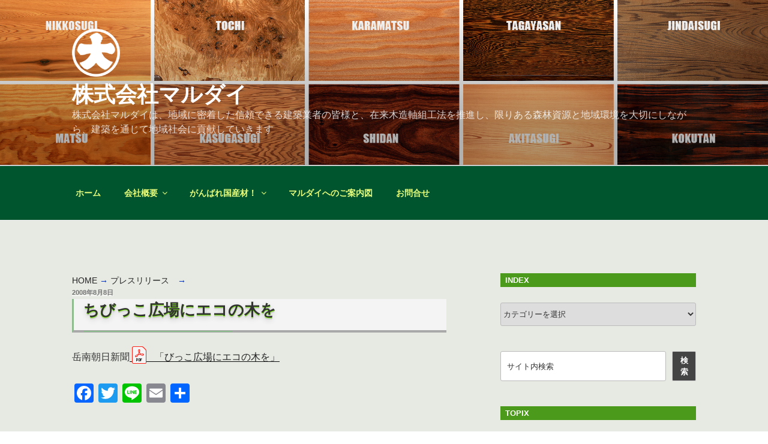

--- FILE ---
content_type: text/html; charset=UTF-8
request_url: https://marudai-fuji.co.jp/press/%E3%81%A1%E3%81%B3%E3%81%A3%E3%81%93%E5%BA%83%E5%A0%B4%E3%81%AB%E3%82%A8%E3%82%B3%E3%81%AE%E6%9C%A8%E3%82%92/
body_size: 39556
content:
<!DOCTYPE html>
<html lang="ja" class="no-js no-svg">
<head>
<meta charset="UTF-8">
<meta name="viewport" content="width=device-width, initial-scale=1.0">
<link rel="profile" href="https://gmpg.org/xfn/11">

<script>(function(html){html.className = html.className.replace(/\bno-js\b/,'js')})(document.documentElement);</script>
<title>ちびっこ広場にエコの木を &#8211; 株式会社マルダイ</title>
<meta name='robots' content='max-image-preview:large' />
<link rel='dns-prefetch' href='//static.addtoany.com' />
<link rel="alternate" type="application/rss+xml" title="株式会社マルダイ &raquo; フィード" href="https://marudai-fuji.co.jp/feed/" />
<link rel="alternate" type="application/rss+xml" title="株式会社マルダイ &raquo; コメントフィード" href="https://marudai-fuji.co.jp/comments/feed/" />
<link rel="alternate" title="oEmbed (JSON)" type="application/json+oembed" href="https://marudai-fuji.co.jp/wp-json/oembed/1.0/embed?url=https%3A%2F%2Fmarudai-fuji.co.jp%2Fpress%2F%25e3%2581%25a1%25e3%2581%25b3%25e3%2581%25a3%25e3%2581%2593%25e5%25ba%2583%25e5%25a0%25b4%25e3%2581%25ab%25e3%2582%25a8%25e3%2582%25b3%25e3%2581%25ae%25e6%259c%25a8%25e3%2582%2592%2F" />
<link rel="alternate" title="oEmbed (XML)" type="text/xml+oembed" href="https://marudai-fuji.co.jp/wp-json/oembed/1.0/embed?url=https%3A%2F%2Fmarudai-fuji.co.jp%2Fpress%2F%25e3%2581%25a1%25e3%2581%25b3%25e3%2581%25a3%25e3%2581%2593%25e5%25ba%2583%25e5%25a0%25b4%25e3%2581%25ab%25e3%2582%25a8%25e3%2582%25b3%25e3%2581%25ae%25e6%259c%25a8%25e3%2582%2592%2F&#038;format=xml" />
<style id='wp-img-auto-sizes-contain-inline-css'>
img:is([sizes=auto i],[sizes^="auto," i]){contain-intrinsic-size:3000px 1500px}
/*# sourceURL=wp-img-auto-sizes-contain-inline-css */
</style>
<style id='wp-emoji-styles-inline-css'>

	img.wp-smiley, img.emoji {
		display: inline !important;
		border: none !important;
		box-shadow: none !important;
		height: 1em !important;
		width: 1em !important;
		margin: 0 0.07em !important;
		vertical-align: -0.1em !important;
		background: none !important;
		padding: 0 !important;
	}
/*# sourceURL=wp-emoji-styles-inline-css */
</style>
<style id='wp-block-library-inline-css'>
:root{--wp-block-synced-color:#7a00df;--wp-block-synced-color--rgb:122,0,223;--wp-bound-block-color:var(--wp-block-synced-color);--wp-editor-canvas-background:#ddd;--wp-admin-theme-color:#007cba;--wp-admin-theme-color--rgb:0,124,186;--wp-admin-theme-color-darker-10:#006ba1;--wp-admin-theme-color-darker-10--rgb:0,107,160.5;--wp-admin-theme-color-darker-20:#005a87;--wp-admin-theme-color-darker-20--rgb:0,90,135;--wp-admin-border-width-focus:2px}@media (min-resolution:192dpi){:root{--wp-admin-border-width-focus:1.5px}}.wp-element-button{cursor:pointer}:root .has-very-light-gray-background-color{background-color:#eee}:root .has-very-dark-gray-background-color{background-color:#313131}:root .has-very-light-gray-color{color:#eee}:root .has-very-dark-gray-color{color:#313131}:root .has-vivid-green-cyan-to-vivid-cyan-blue-gradient-background{background:linear-gradient(135deg,#00d084,#0693e3)}:root .has-purple-crush-gradient-background{background:linear-gradient(135deg,#34e2e4,#4721fb 50%,#ab1dfe)}:root .has-hazy-dawn-gradient-background{background:linear-gradient(135deg,#faaca8,#dad0ec)}:root .has-subdued-olive-gradient-background{background:linear-gradient(135deg,#fafae1,#67a671)}:root .has-atomic-cream-gradient-background{background:linear-gradient(135deg,#fdd79a,#004a59)}:root .has-nightshade-gradient-background{background:linear-gradient(135deg,#330968,#31cdcf)}:root .has-midnight-gradient-background{background:linear-gradient(135deg,#020381,#2874fc)}:root{--wp--preset--font-size--normal:16px;--wp--preset--font-size--huge:42px}.has-regular-font-size{font-size:1em}.has-larger-font-size{font-size:2.625em}.has-normal-font-size{font-size:var(--wp--preset--font-size--normal)}.has-huge-font-size{font-size:var(--wp--preset--font-size--huge)}.has-text-align-center{text-align:center}.has-text-align-left{text-align:left}.has-text-align-right{text-align:right}.has-fit-text{white-space:nowrap!important}#end-resizable-editor-section{display:none}.aligncenter{clear:both}.items-justified-left{justify-content:flex-start}.items-justified-center{justify-content:center}.items-justified-right{justify-content:flex-end}.items-justified-space-between{justify-content:space-between}.screen-reader-text{border:0;clip-path:inset(50%);height:1px;margin:-1px;overflow:hidden;padding:0;position:absolute;width:1px;word-wrap:normal!important}.screen-reader-text:focus{background-color:#ddd;clip-path:none;color:#444;display:block;font-size:1em;height:auto;left:5px;line-height:normal;padding:15px 23px 14px;text-decoration:none;top:5px;width:auto;z-index:100000}html :where(.has-border-color){border-style:solid}html :where([style*=border-top-color]){border-top-style:solid}html :where([style*=border-right-color]){border-right-style:solid}html :where([style*=border-bottom-color]){border-bottom-style:solid}html :where([style*=border-left-color]){border-left-style:solid}html :where([style*=border-width]){border-style:solid}html :where([style*=border-top-width]){border-top-style:solid}html :where([style*=border-right-width]){border-right-style:solid}html :where([style*=border-bottom-width]){border-bottom-style:solid}html :where([style*=border-left-width]){border-left-style:solid}html :where(img[class*=wp-image-]){height:auto;max-width:100%}:where(figure){margin:0 0 1em}html :where(.is-position-sticky){--wp-admin--admin-bar--position-offset:var(--wp-admin--admin-bar--height,0px)}@media screen and (max-width:600px){html :where(.is-position-sticky){--wp-admin--admin-bar--position-offset:0px}}

/*# sourceURL=wp-block-library-inline-css */
</style><style id='wp-block-heading-inline-css'>
h1:where(.wp-block-heading).has-background,h2:where(.wp-block-heading).has-background,h3:where(.wp-block-heading).has-background,h4:where(.wp-block-heading).has-background,h5:where(.wp-block-heading).has-background,h6:where(.wp-block-heading).has-background{padding:1.25em 2.375em}h1.has-text-align-left[style*=writing-mode]:where([style*=vertical-lr]),h1.has-text-align-right[style*=writing-mode]:where([style*=vertical-rl]),h2.has-text-align-left[style*=writing-mode]:where([style*=vertical-lr]),h2.has-text-align-right[style*=writing-mode]:where([style*=vertical-rl]),h3.has-text-align-left[style*=writing-mode]:where([style*=vertical-lr]),h3.has-text-align-right[style*=writing-mode]:where([style*=vertical-rl]),h4.has-text-align-left[style*=writing-mode]:where([style*=vertical-lr]),h4.has-text-align-right[style*=writing-mode]:where([style*=vertical-rl]),h5.has-text-align-left[style*=writing-mode]:where([style*=vertical-lr]),h5.has-text-align-right[style*=writing-mode]:where([style*=vertical-rl]),h6.has-text-align-left[style*=writing-mode]:where([style*=vertical-lr]),h6.has-text-align-right[style*=writing-mode]:where([style*=vertical-rl]){rotate:180deg}
/*# sourceURL=https://marudai-fuji.co.jp/wp-includes/blocks/heading/style.min.css */
</style>
<style id='wp-block-media-text-inline-css'>
.wp-block-media-text{box-sizing:border-box;
  /*!rtl:begin:ignore*/direction:ltr;
  /*!rtl:end:ignore*/display:grid;grid-template-columns:50% 1fr;grid-template-rows:auto}.wp-block-media-text.has-media-on-the-right{grid-template-columns:1fr 50%}.wp-block-media-text.is-vertically-aligned-top>.wp-block-media-text__content,.wp-block-media-text.is-vertically-aligned-top>.wp-block-media-text__media{align-self:start}.wp-block-media-text.is-vertically-aligned-center>.wp-block-media-text__content,.wp-block-media-text.is-vertically-aligned-center>.wp-block-media-text__media,.wp-block-media-text>.wp-block-media-text__content,.wp-block-media-text>.wp-block-media-text__media{align-self:center}.wp-block-media-text.is-vertically-aligned-bottom>.wp-block-media-text__content,.wp-block-media-text.is-vertically-aligned-bottom>.wp-block-media-text__media{align-self:end}.wp-block-media-text>.wp-block-media-text__media{
  /*!rtl:begin:ignore*/grid-column:1;grid-row:1;
  /*!rtl:end:ignore*/margin:0}.wp-block-media-text>.wp-block-media-text__content{direction:ltr;
  /*!rtl:begin:ignore*/grid-column:2;grid-row:1;
  /*!rtl:end:ignore*/padding:0 8%;word-break:break-word}.wp-block-media-text.has-media-on-the-right>.wp-block-media-text__media{
  /*!rtl:begin:ignore*/grid-column:2;grid-row:1
  /*!rtl:end:ignore*/}.wp-block-media-text.has-media-on-the-right>.wp-block-media-text__content{
  /*!rtl:begin:ignore*/grid-column:1;grid-row:1
  /*!rtl:end:ignore*/}.wp-block-media-text__media a{display:block}.wp-block-media-text__media img,.wp-block-media-text__media video{height:auto;max-width:unset;vertical-align:middle;width:100%}.wp-block-media-text.is-image-fill>.wp-block-media-text__media{background-size:cover;height:100%;min-height:250px}.wp-block-media-text.is-image-fill>.wp-block-media-text__media>a{display:block;height:100%}.wp-block-media-text.is-image-fill>.wp-block-media-text__media img{height:1px;margin:-1px;overflow:hidden;padding:0;position:absolute;width:1px;clip:rect(0,0,0,0);border:0}.wp-block-media-text.is-image-fill-element>.wp-block-media-text__media{height:100%;min-height:250px}.wp-block-media-text.is-image-fill-element>.wp-block-media-text__media>a{display:block;height:100%}.wp-block-media-text.is-image-fill-element>.wp-block-media-text__media img{height:100%;object-fit:cover;width:100%}@media (max-width:600px){.wp-block-media-text.is-stacked-on-mobile{grid-template-columns:100%!important}.wp-block-media-text.is-stacked-on-mobile>.wp-block-media-text__media{grid-column:1;grid-row:1}.wp-block-media-text.is-stacked-on-mobile>.wp-block-media-text__content{grid-column:1;grid-row:2}}
/*# sourceURL=https://marudai-fuji.co.jp/wp-includes/blocks/media-text/style.min.css */
</style>
<style id='wp-block-search-inline-css'>
.wp-block-search__button{margin-left:10px;word-break:normal}.wp-block-search__button.has-icon{line-height:0}.wp-block-search__button svg{height:1.25em;min-height:24px;min-width:24px;width:1.25em;fill:currentColor;vertical-align:text-bottom}:where(.wp-block-search__button){border:1px solid #ccc;padding:6px 10px}.wp-block-search__inside-wrapper{display:flex;flex:auto;flex-wrap:nowrap;max-width:100%}.wp-block-search__label{width:100%}.wp-block-search.wp-block-search__button-only .wp-block-search__button{box-sizing:border-box;display:flex;flex-shrink:0;justify-content:center;margin-left:0;max-width:100%}.wp-block-search.wp-block-search__button-only .wp-block-search__inside-wrapper{min-width:0!important;transition-property:width}.wp-block-search.wp-block-search__button-only .wp-block-search__input{flex-basis:100%;transition-duration:.3s}.wp-block-search.wp-block-search__button-only.wp-block-search__searchfield-hidden,.wp-block-search.wp-block-search__button-only.wp-block-search__searchfield-hidden .wp-block-search__inside-wrapper{overflow:hidden}.wp-block-search.wp-block-search__button-only.wp-block-search__searchfield-hidden .wp-block-search__input{border-left-width:0!important;border-right-width:0!important;flex-basis:0;flex-grow:0;margin:0;min-width:0!important;padding-left:0!important;padding-right:0!important;width:0!important}:where(.wp-block-search__input){appearance:none;border:1px solid #949494;flex-grow:1;font-family:inherit;font-size:inherit;font-style:inherit;font-weight:inherit;letter-spacing:inherit;line-height:inherit;margin-left:0;margin-right:0;min-width:3rem;padding:8px;text-decoration:unset!important;text-transform:inherit}:where(.wp-block-search__button-inside .wp-block-search__inside-wrapper){background-color:#fff;border:1px solid #949494;box-sizing:border-box;padding:4px}:where(.wp-block-search__button-inside .wp-block-search__inside-wrapper) .wp-block-search__input{border:none;border-radius:0;padding:0 4px}:where(.wp-block-search__button-inside .wp-block-search__inside-wrapper) .wp-block-search__input:focus{outline:none}:where(.wp-block-search__button-inside .wp-block-search__inside-wrapper) :where(.wp-block-search__button){padding:4px 8px}.wp-block-search.aligncenter .wp-block-search__inside-wrapper{margin:auto}.wp-block[data-align=right] .wp-block-search.wp-block-search__button-only .wp-block-search__inside-wrapper{float:right}
/*# sourceURL=https://marudai-fuji.co.jp/wp-includes/blocks/search/style.min.css */
</style>
<style id='wp-block-search-theme-inline-css'>
.wp-block-search .wp-block-search__label{font-weight:700}.wp-block-search__button{border:1px solid #ccc;padding:.375em .625em}
/*# sourceURL=https://marudai-fuji.co.jp/wp-includes/blocks/search/theme.min.css */
</style>
<style id='wp-block-paragraph-inline-css'>
.is-small-text{font-size:.875em}.is-regular-text{font-size:1em}.is-large-text{font-size:2.25em}.is-larger-text{font-size:3em}.has-drop-cap:not(:focus):first-letter{float:left;font-size:8.4em;font-style:normal;font-weight:100;line-height:.68;margin:.05em .1em 0 0;text-transform:uppercase}body.rtl .has-drop-cap:not(:focus):first-letter{float:none;margin-left:.1em}p.has-drop-cap.has-background{overflow:hidden}:root :where(p.has-background){padding:1.25em 2.375em}:where(p.has-text-color:not(.has-link-color)) a{color:inherit}p.has-text-align-left[style*="writing-mode:vertical-lr"],p.has-text-align-right[style*="writing-mode:vertical-rl"]{rotate:180deg}
/*# sourceURL=https://marudai-fuji.co.jp/wp-includes/blocks/paragraph/style.min.css */
</style>
<style id='global-styles-inline-css'>
:root{--wp--preset--aspect-ratio--square: 1;--wp--preset--aspect-ratio--4-3: 4/3;--wp--preset--aspect-ratio--3-4: 3/4;--wp--preset--aspect-ratio--3-2: 3/2;--wp--preset--aspect-ratio--2-3: 2/3;--wp--preset--aspect-ratio--16-9: 16/9;--wp--preset--aspect-ratio--9-16: 9/16;--wp--preset--color--black: #000000;--wp--preset--color--cyan-bluish-gray: #abb8c3;--wp--preset--color--white: #ffffff;--wp--preset--color--pale-pink: #f78da7;--wp--preset--color--vivid-red: #cf2e2e;--wp--preset--color--luminous-vivid-orange: #ff6900;--wp--preset--color--luminous-vivid-amber: #fcb900;--wp--preset--color--light-green-cyan: #7bdcb5;--wp--preset--color--vivid-green-cyan: #00d084;--wp--preset--color--pale-cyan-blue: #8ed1fc;--wp--preset--color--vivid-cyan-blue: #0693e3;--wp--preset--color--vivid-purple: #9b51e0;--wp--preset--gradient--vivid-cyan-blue-to-vivid-purple: linear-gradient(135deg,rgb(6,147,227) 0%,rgb(155,81,224) 100%);--wp--preset--gradient--light-green-cyan-to-vivid-green-cyan: linear-gradient(135deg,rgb(122,220,180) 0%,rgb(0,208,130) 100%);--wp--preset--gradient--luminous-vivid-amber-to-luminous-vivid-orange: linear-gradient(135deg,rgb(252,185,0) 0%,rgb(255,105,0) 100%);--wp--preset--gradient--luminous-vivid-orange-to-vivid-red: linear-gradient(135deg,rgb(255,105,0) 0%,rgb(207,46,46) 100%);--wp--preset--gradient--very-light-gray-to-cyan-bluish-gray: linear-gradient(135deg,rgb(238,238,238) 0%,rgb(169,184,195) 100%);--wp--preset--gradient--cool-to-warm-spectrum: linear-gradient(135deg,rgb(74,234,220) 0%,rgb(151,120,209) 20%,rgb(207,42,186) 40%,rgb(238,44,130) 60%,rgb(251,105,98) 80%,rgb(254,248,76) 100%);--wp--preset--gradient--blush-light-purple: linear-gradient(135deg,rgb(255,206,236) 0%,rgb(152,150,240) 100%);--wp--preset--gradient--blush-bordeaux: linear-gradient(135deg,rgb(254,205,165) 0%,rgb(254,45,45) 50%,rgb(107,0,62) 100%);--wp--preset--gradient--luminous-dusk: linear-gradient(135deg,rgb(255,203,112) 0%,rgb(199,81,192) 50%,rgb(65,88,208) 100%);--wp--preset--gradient--pale-ocean: linear-gradient(135deg,rgb(255,245,203) 0%,rgb(182,227,212) 50%,rgb(51,167,181) 100%);--wp--preset--gradient--electric-grass: linear-gradient(135deg,rgb(202,248,128) 0%,rgb(113,206,126) 100%);--wp--preset--gradient--midnight: linear-gradient(135deg,rgb(2,3,129) 0%,rgb(40,116,252) 100%);--wp--preset--font-size--small: 13px;--wp--preset--font-size--medium: 20px;--wp--preset--font-size--large: 36px;--wp--preset--font-size--x-large: 42px;--wp--preset--spacing--20: 0.44rem;--wp--preset--spacing--30: 0.67rem;--wp--preset--spacing--40: 1rem;--wp--preset--spacing--50: 1.5rem;--wp--preset--spacing--60: 2.25rem;--wp--preset--spacing--70: 3.38rem;--wp--preset--spacing--80: 5.06rem;--wp--preset--shadow--natural: 6px 6px 9px rgba(0, 0, 0, 0.2);--wp--preset--shadow--deep: 12px 12px 50px rgba(0, 0, 0, 0.4);--wp--preset--shadow--sharp: 6px 6px 0px rgba(0, 0, 0, 0.2);--wp--preset--shadow--outlined: 6px 6px 0px -3px rgb(255, 255, 255), 6px 6px rgb(0, 0, 0);--wp--preset--shadow--crisp: 6px 6px 0px rgb(0, 0, 0);}:where(.is-layout-flex){gap: 0.5em;}:where(.is-layout-grid){gap: 0.5em;}body .is-layout-flex{display: flex;}.is-layout-flex{flex-wrap: wrap;align-items: center;}.is-layout-flex > :is(*, div){margin: 0;}body .is-layout-grid{display: grid;}.is-layout-grid > :is(*, div){margin: 0;}:where(.wp-block-columns.is-layout-flex){gap: 2em;}:where(.wp-block-columns.is-layout-grid){gap: 2em;}:where(.wp-block-post-template.is-layout-flex){gap: 1.25em;}:where(.wp-block-post-template.is-layout-grid){gap: 1.25em;}.has-black-color{color: var(--wp--preset--color--black) !important;}.has-cyan-bluish-gray-color{color: var(--wp--preset--color--cyan-bluish-gray) !important;}.has-white-color{color: var(--wp--preset--color--white) !important;}.has-pale-pink-color{color: var(--wp--preset--color--pale-pink) !important;}.has-vivid-red-color{color: var(--wp--preset--color--vivid-red) !important;}.has-luminous-vivid-orange-color{color: var(--wp--preset--color--luminous-vivid-orange) !important;}.has-luminous-vivid-amber-color{color: var(--wp--preset--color--luminous-vivid-amber) !important;}.has-light-green-cyan-color{color: var(--wp--preset--color--light-green-cyan) !important;}.has-vivid-green-cyan-color{color: var(--wp--preset--color--vivid-green-cyan) !important;}.has-pale-cyan-blue-color{color: var(--wp--preset--color--pale-cyan-blue) !important;}.has-vivid-cyan-blue-color{color: var(--wp--preset--color--vivid-cyan-blue) !important;}.has-vivid-purple-color{color: var(--wp--preset--color--vivid-purple) !important;}.has-black-background-color{background-color: var(--wp--preset--color--black) !important;}.has-cyan-bluish-gray-background-color{background-color: var(--wp--preset--color--cyan-bluish-gray) !important;}.has-white-background-color{background-color: var(--wp--preset--color--white) !important;}.has-pale-pink-background-color{background-color: var(--wp--preset--color--pale-pink) !important;}.has-vivid-red-background-color{background-color: var(--wp--preset--color--vivid-red) !important;}.has-luminous-vivid-orange-background-color{background-color: var(--wp--preset--color--luminous-vivid-orange) !important;}.has-luminous-vivid-amber-background-color{background-color: var(--wp--preset--color--luminous-vivid-amber) !important;}.has-light-green-cyan-background-color{background-color: var(--wp--preset--color--light-green-cyan) !important;}.has-vivid-green-cyan-background-color{background-color: var(--wp--preset--color--vivid-green-cyan) !important;}.has-pale-cyan-blue-background-color{background-color: var(--wp--preset--color--pale-cyan-blue) !important;}.has-vivid-cyan-blue-background-color{background-color: var(--wp--preset--color--vivid-cyan-blue) !important;}.has-vivid-purple-background-color{background-color: var(--wp--preset--color--vivid-purple) !important;}.has-black-border-color{border-color: var(--wp--preset--color--black) !important;}.has-cyan-bluish-gray-border-color{border-color: var(--wp--preset--color--cyan-bluish-gray) !important;}.has-white-border-color{border-color: var(--wp--preset--color--white) !important;}.has-pale-pink-border-color{border-color: var(--wp--preset--color--pale-pink) !important;}.has-vivid-red-border-color{border-color: var(--wp--preset--color--vivid-red) !important;}.has-luminous-vivid-orange-border-color{border-color: var(--wp--preset--color--luminous-vivid-orange) !important;}.has-luminous-vivid-amber-border-color{border-color: var(--wp--preset--color--luminous-vivid-amber) !important;}.has-light-green-cyan-border-color{border-color: var(--wp--preset--color--light-green-cyan) !important;}.has-vivid-green-cyan-border-color{border-color: var(--wp--preset--color--vivid-green-cyan) !important;}.has-pale-cyan-blue-border-color{border-color: var(--wp--preset--color--pale-cyan-blue) !important;}.has-vivid-cyan-blue-border-color{border-color: var(--wp--preset--color--vivid-cyan-blue) !important;}.has-vivid-purple-border-color{border-color: var(--wp--preset--color--vivid-purple) !important;}.has-vivid-cyan-blue-to-vivid-purple-gradient-background{background: var(--wp--preset--gradient--vivid-cyan-blue-to-vivid-purple) !important;}.has-light-green-cyan-to-vivid-green-cyan-gradient-background{background: var(--wp--preset--gradient--light-green-cyan-to-vivid-green-cyan) !important;}.has-luminous-vivid-amber-to-luminous-vivid-orange-gradient-background{background: var(--wp--preset--gradient--luminous-vivid-amber-to-luminous-vivid-orange) !important;}.has-luminous-vivid-orange-to-vivid-red-gradient-background{background: var(--wp--preset--gradient--luminous-vivid-orange-to-vivid-red) !important;}.has-very-light-gray-to-cyan-bluish-gray-gradient-background{background: var(--wp--preset--gradient--very-light-gray-to-cyan-bluish-gray) !important;}.has-cool-to-warm-spectrum-gradient-background{background: var(--wp--preset--gradient--cool-to-warm-spectrum) !important;}.has-blush-light-purple-gradient-background{background: var(--wp--preset--gradient--blush-light-purple) !important;}.has-blush-bordeaux-gradient-background{background: var(--wp--preset--gradient--blush-bordeaux) !important;}.has-luminous-dusk-gradient-background{background: var(--wp--preset--gradient--luminous-dusk) !important;}.has-pale-ocean-gradient-background{background: var(--wp--preset--gradient--pale-ocean) !important;}.has-electric-grass-gradient-background{background: var(--wp--preset--gradient--electric-grass) !important;}.has-midnight-gradient-background{background: var(--wp--preset--gradient--midnight) !important;}.has-small-font-size{font-size: var(--wp--preset--font-size--small) !important;}.has-medium-font-size{font-size: var(--wp--preset--font-size--medium) !important;}.has-large-font-size{font-size: var(--wp--preset--font-size--large) !important;}.has-x-large-font-size{font-size: var(--wp--preset--font-size--x-large) !important;}
/*# sourceURL=global-styles-inline-css */
</style>

<style id='classic-theme-styles-inline-css'>
/*! This file is auto-generated */
.wp-block-button__link{color:#fff;background-color:#32373c;border-radius:9999px;box-shadow:none;text-decoration:none;padding:calc(.667em + 2px) calc(1.333em + 2px);font-size:1.125em}.wp-block-file__button{background:#32373c;color:#fff;text-decoration:none}
/*# sourceURL=/wp-includes/css/classic-themes.min.css */
</style>
<link rel='stylesheet' id='contact-form-7-css' href='https://marudai-fuji.co.jp/wp-content/plugins/contact-form-7/includes/css/styles.css?ver=6.1.4' media='all' />
<link rel='stylesheet' id='parent-style-css' href='https://marudai-fuji.co.jp/wp-content/themes/twentyseventeen/style.css?ver=6.9' media='all' />
<link rel='stylesheet' id='twentyseventeen-style-css' href='https://marudai-fuji.co.jp/wp-content/themes/baby/style.css?ver=20250415' media='all' />
<link rel='stylesheet' id='twentyseventeen-block-style-css' href='https://marudai-fuji.co.jp/wp-content/themes/twentyseventeen/assets/css/blocks.css?ver=20240729' media='all' />
<link rel='stylesheet' id='fancybox-css' href='https://marudai-fuji.co.jp/wp-content/plugins/easy-fancybox/fancybox/1.5.4/jquery.fancybox.min.css?ver=6.9' media='screen' />
<style id='fancybox-inline-css'>
#fancybox-outer{background:#ffffff}#fancybox-content{background:#ffffff;border-color:#ffffff;color:#000000;}#fancybox-title,#fancybox-title-float-main{color:#fff}
/*# sourceURL=fancybox-inline-css */
</style>
<link rel='stylesheet' id='addtoany-css' href='https://marudai-fuji.co.jp/wp-content/plugins/add-to-any/addtoany.min.css?ver=1.16' media='all' />
<script id="addtoany-core-js-before">
window.a2a_config=window.a2a_config||{};a2a_config.callbacks=[];a2a_config.overlays=[];a2a_config.templates={};a2a_localize = {
	Share: "共有",
	Save: "ブックマーク",
	Subscribe: "購読",
	Email: "メール",
	Bookmark: "ブックマーク",
	ShowAll: "すべて表示する",
	ShowLess: "小さく表示する",
	FindServices: "サービスを探す",
	FindAnyServiceToAddTo: "追加するサービスを今すぐ探す",
	PoweredBy: "Powered by",
	ShareViaEmail: "メールでシェアする",
	SubscribeViaEmail: "メールで購読する",
	BookmarkInYourBrowser: "ブラウザにブックマーク",
	BookmarkInstructions: "このページをブックマークするには、 Ctrl+D または \u2318+D を押下。",
	AddToYourFavorites: "お気に入りに追加",
	SendFromWebOrProgram: "任意のメールアドレスまたはメールプログラムから送信",
	EmailProgram: "メールプログラム",
	More: "詳細&#8230;",
	ThanksForSharing: "共有ありがとうございます !",
	ThanksForFollowing: "フォローありがとうございます !"
};


//# sourceURL=addtoany-core-js-before
</script>
<script defer src="https://static.addtoany.com/menu/page.js" id="addtoany-core-js"></script>
<script src="https://marudai-fuji.co.jp/wp-includes/js/jquery/jquery.min.js?ver=3.7.1" id="jquery-core-js"></script>
<script src="https://marudai-fuji.co.jp/wp-includes/js/jquery/jquery-migrate.min.js?ver=3.4.1" id="jquery-migrate-js"></script>
<script defer src="https://marudai-fuji.co.jp/wp-content/plugins/add-to-any/addtoany.min.js?ver=1.1" id="addtoany-jquery-js"></script>
<script id="twentyseventeen-global-js-extra">
var twentyseventeenScreenReaderText = {"quote":"\u003Csvg class=\"icon icon-quote-right\" aria-hidden=\"true\" role=\"img\"\u003E \u003Cuse href=\"#icon-quote-right\" xlink:href=\"#icon-quote-right\"\u003E\u003C/use\u003E \u003C/svg\u003E","expand":"\u30b5\u30d6\u30e1\u30cb\u30e5\u30fc\u3092\u5c55\u958b","collapse":"\u30b5\u30d6\u30e1\u30cb\u30e5\u30fc\u3092\u9589\u3058\u308b","icon":"\u003Csvg class=\"icon icon-angle-down\" aria-hidden=\"true\" role=\"img\"\u003E \u003Cuse href=\"#icon-angle-down\" xlink:href=\"#icon-angle-down\"\u003E\u003C/use\u003E \u003Cspan class=\"svg-fallback icon-angle-down\"\u003E\u003C/span\u003E\u003C/svg\u003E"};
//# sourceURL=twentyseventeen-global-js-extra
</script>
<script src="https://marudai-fuji.co.jp/wp-content/themes/twentyseventeen/assets/js/global.js?ver=20211130" id="twentyseventeen-global-js" defer data-wp-strategy="defer"></script>
<script src="https://marudai-fuji.co.jp/wp-content/themes/twentyseventeen/assets/js/navigation.js?ver=20210122" id="twentyseventeen-navigation-js" defer data-wp-strategy="defer"></script>
<link rel="https://api.w.org/" href="https://marudai-fuji.co.jp/wp-json/" /><link rel="alternate" title="JSON" type="application/json" href="https://marudai-fuji.co.jp/wp-json/wp/v2/posts/329" /><link rel="EditURI" type="application/rsd+xml" title="RSD" href="https://marudai-fuji.co.jp/xmlrpc.php?rsd" />
<link rel="canonical" href="https://marudai-fuji.co.jp/press/%e3%81%a1%e3%81%b3%e3%81%a3%e3%81%93%e5%ba%83%e5%a0%b4%e3%81%ab%e3%82%a8%e3%82%b3%e3%81%ae%e6%9c%a8%e3%82%92/" />
<link rel='shortlink' href='https://marudai-fuji.co.jp/?p=329' />
<link rel="icon" href="https://marudai-fuji.co.jp/wp-content/uploads/2020/11/cropped-icon-32x32.png" sizes="32x32" />
<link rel="icon" href="https://marudai-fuji.co.jp/wp-content/uploads/2020/11/cropped-icon-192x192.png" sizes="192x192" />
<link rel="apple-touch-icon" href="https://marudai-fuji.co.jp/wp-content/uploads/2020/11/cropped-icon-180x180.png" />
<meta name="msapplication-TileImage" content="https://marudai-fuji.co.jp/wp-content/uploads/2020/11/cropped-icon-270x270.png" />
		<style id="wp-custom-css">
			/* 全体の背景色 */
.site-content-contain
{
	background-color: #e6eae3; /* 灰黄緑 はいきみどり */
}

/* グローバルメニューの背景色 */
.navigation-top,
.navigation-top .sub-menu,
.navigation-top .toggled-on .menu 
{
	background-color:#00552e;  /* 深緑 ふかみどり */
}

/* グローバルメニューの文字色 */
.navigation-top a,
.site-header .navigation-top .menu-scroll-down,
.main-navigation .menu-toggle,
.main-navigation .dropdown-toggle
{
	color: #e9ff7d; /* 淡萌黄 うすもえぎ */
}

/* リストの行間 */
ul li,ol li{
  padding-top:10px;
  padding-bottom:10px;
}
/* 見出しh1 */
.entry-content h1 {
  position: relative;
  padding: 0.5em;
  background: #3b7960;/* 木賊色 とくさいろ */
  color: white;
	margin-top:-50px;
		margin-bottom: 40px;
}
.entry-content h1::before {
  position: absolute;
  content: '';
  top: 100%;
  left: 0;
  border: none;
  border-bottom: solid 15px transparent;
  border-right: solid 20px rgb(149, 158, 155);
}
/* 見出しh2 */
.entry-content h2 {
  color: #00552e;/*文字色*/
  border: solid 2px #c3d825 ;/*線色（若草色 わかくさいろ）*/
  padding: 0.2em;/*文字周りの余白*/
  border-radius: 0.5em;/*角丸*/
	background-color: #7bcdac;
}
/*吹き出しh3*/
.entry-content h3 {
	  display: inline-block;
    position: relative;
    padding: 1rem 1rem 1rem 1.5rem;
    border-radius: 20px;
    background-color: #fff;
    color: #3b7960;
    font-weight: lighter;
    font-size: 100%;
	margin-bottom:1em;
}
.entry-content h3:before {
    position: absolute;
    top: 100%;
    left: 40px;
    height: 0;
    width: 0;
    border-style: solid;
    border-color: transparent;
    border-top-color: #fff;
    border-width: 8px;
    content: "";
}
/*--------------------*/
/* 固定ページも投稿記事と同表示に */
.page .panel-content .entry-title,
.page-title,
body.page:not(.twentyseventeen-front-page) .entry-title {
font-size: 30px;
font-size: 1.875rem;
font-weight: 800;
letter-spacing: 0.14em;
text-transform: uppercase;
}
/* - 固定ページ・投稿記事タイトル設定 - */
.entry-title {
	text-shadow: 0 1px 0 #7cfc00 , 0 3px 0 #ccc, 0 4px 10px rgba(0, 0, 0, .2);
  padding: 1rem 1rem;
  border-left: 3px solid #8fbc8f ;
  background: #f4f4f4;
  border-bottom: solid 4px #a9a9a9 ;
  position: relative;
}
.entry-title:after {
  position: absolute;
  content: " ";
  display: block;
  border-bottom: solid 2px #8fbc8f ;
  bottom: -3px;
  width: 40%;
}
.entry-title a {
color: #484d2c;
}
h1.entry-title {
	font-size: 15pt;
	font-weight: 300;
}
/* ウィジェットの見出し */
.widget-area h2,
.widget-area h3,
.widget-area h4
{
    padding: .2em 0 .2em .6em;
    background-color: #4b9a1c;
    color: #ffffff;
}
.widget-area h2 {
	font-size: small;
}
.widget-area h3 {
	font-size: smaller;
}
.widget-area h4 {
	font-size: smaller;
}
/* TwentySeventtenの最大幅を1200pxに変更 */
@media screen and (min-width: 79em) {
	.wrap {
		max-width: 1200px;
		padding-left: 5em;
		padding-right: 5em;
	}
	.has-sidebar:not(.error404) #primary {
		width: 60.0%;
	}
	.has-sidebar #secondary {
		width: 31.3%;
	}
	.navigation-top .wrap {
		max-width: 1120px;
	}
	.site-footer .wrap {
		padding-left: 10em;
		padding-right: 8em;
	}
}

/* - フッターのテキスト - */
.footerCopy {
    clear: both;
    text-align: center;
    color: #797979;
    font-size: 90%;
}
hr {
	height:0;
	border:0;
	border-top:1px solid #ccc;
	border-bottom:1px solid #fff;
}
/* - PDFリンクにアイコン配置 - */
a[href$=".pdf"]::before {
  padding-right: 10px;
  display: inline-block;
  content: url("https://marudai-fuji.co.jp/wp-content/uploads/icon/PDF_32.png");
  vertical-align: middle;
}
/* 吹き出し加工
-------------------------------------------------------------- */
#fukidashi {
background-color:#ceecc5;
border-radius:8px;
position:relative;
margin-bottom:20px;
padding: 10px;
}

#fukidashi:after {
border-color:#ceecc5 transparent transparent;
border-style:solid;
border-width:16px 16px 0;
bottom:-16px;
content:"";
display:block;
left:100px;
position:absolute;
width:0;
}
/* ------ テキスト装飾 ----- */
.akamoji {
	color: #CC3300;
}
.aomoji {
	color: #05618a;
}
.midorimoji {
	color: #008800;
}
.oomoji {
	font-size:300%;
}
.uchikeshi {text-decoration:line-through;
}
.marker{
background: linear-gradient(transparent 70% , yellow 70%);
} 
/* 会社概要・沿革　定義リスト
-------------------------------------------------------------- */
dl.compact { overflow: hidden; padding: 10px 10px 10px 10px; margin-bottom: 30px; background-color: #ceecc5; }
dl.compact dt { float: left; clear: left;  padding: 5px; width: 123px; border-top: 3px dotted #445200; font-weight: bold; font-size:80%; }
dl.compact dd { margin-left: 125px; padding: 5px; border-top: 3px dotted #bccd67; font-size:90%; }
* html dl.compact dt { margin-right: -3px; }
* html dl.compact dd { zoom:1; margin-left: 97px; }
* html dl.compact dd.adjust { margin-left: 100px; }
/* 応募フォーム関連
-------------------------------------------------------------- */
.wpcf7-list-item {
    display: block;
}
/* 区切り線hr要素
-------------------------------------------------------------- */

hr.style3 {
	border-top: 1px dashed #8c8b8b;
}
/* （CSS）column-countで縦長リストを折り返し表示　旧・細川邸の大シイの浪士リスト
-------------------------------------------------------------- */
.list--2{
  column-count: 3;
}
/*--------------------------------------------------------------
5.0 Typography 
blockquote部分（DigitalBooやんぐのデジタル部）
--------------------------------------------------------------*/

/*414*/
select,button,input {
	font-size: 13px;
}

/*504*/
blockquote {
	background: rgba(228,  237,  245, 0.7);
	border-left:4px solid #7bcdac;
	border-radius: 3px;
	color: #444;
	font-size: 15px;
	font-style:normal;
	font-weight: 500;
	line-height: 1.75;
	margin: 1em 1em 2em 0;
	padding: 1.5em 1em 2em 1.5em;
	position: relative;
}
/*515*/
blockquote cite {
	color: #777;
	display:block;
	font-size:13px;
	font-weight:600;
	position:absolute;
	bottom:12px;
	right:12px;
}
/*--------------------------------------------------------------
 blockquote関連ここまで
--------------------------------------------------------------*/
/*-----パンくずリスト-----*/
.cat-links::before{
 content: 'カテゴリー:';
}

.cat-links { 
 background-color: #f6f6f6;
 color: #222;
 border-radius:
 10px; padding: 10px 0 10px 0;
}
/*-----ボックス上に余白-----*/
.mtop {
	margin-top:10px;
}
/*-----ボックス下に余白-----*/
.mbottom {
	margin-bottom:60px;
}		</style>
		</head>

<body class="wp-singular post-template-default single single-post postid-329 single-format-standard wp-custom-logo wp-embed-responsive wp-theme-twentyseventeen wp-child-theme-baby has-header-image has-sidebar colors-light">
<div id="page" class="site">
	<a class="skip-link screen-reader-text" href="#content">
		コンテンツへスキップ	</a>

	<header id="masthead" class="site-header">

		<div class="custom-header">

		<div class="custom-header-media">
			<div id="wp-custom-header" class="wp-custom-header"><img src="https://marudai-fuji.co.jp/wp-content/uploads/2024/05/MokumeImg_01.jpg" width="840" height="504" alt="" srcset="https://marudai-fuji.co.jp/wp-content/uploads/2024/05/MokumeImg_01.jpg 840w, https://marudai-fuji.co.jp/wp-content/uploads/2024/05/MokumeImg_01-300x180.jpg 300w, https://marudai-fuji.co.jp/wp-content/uploads/2024/05/MokumeImg_01-768x461.jpg 768w" sizes="(max-width: 767px) 200vw, 100vw" decoding="async" fetchpriority="high" /></div>		</div>

	<div class="site-branding">
	<div class="wrap">

		<a href="https://marudai-fuji.co.jp/" class="custom-logo-link" rel="home"><img width="250" height="250" src="https://marudai-fuji.co.jp/wp-content/uploads/2024/05/cropped-icon_3.png" class="custom-logo" alt="株式会社マルダイ" decoding="async" srcset="https://marudai-fuji.co.jp/wp-content/uploads/2024/05/cropped-icon_3.png 250w, https://marudai-fuji.co.jp/wp-content/uploads/2024/05/cropped-icon_3-150x150.png 150w, https://marudai-fuji.co.jp/wp-content/uploads/2024/05/cropped-icon_3-100x100.png 100w" sizes="100vw" /></a>
		<div class="site-branding-text">
										<p class="site-title"><a href="https://marudai-fuji.co.jp/" rel="home" >株式会社マルダイ</a></p>
			
							<p class="site-description">株式会社マルダイは、地域に密着した信頼できる建築業者の皆様と、在来木造軸組工法を推進し、限りある森林資源と地域環境を大切にしながら、建築を通じて地域社会に貢献していきます</p>
					</div><!-- .site-branding-text -->

		
	</div><!-- .wrap -->
</div><!-- .site-branding -->

</div><!-- .custom-header -->

					<div class="navigation-top">
				<div class="wrap">
					<nav id="site-navigation" class="main-navigation" aria-label="トップメニュー">
	<button class="menu-toggle" aria-controls="top-menu" aria-expanded="false">
		<svg class="icon icon-bars" aria-hidden="true" role="img"> <use href="#icon-bars" xlink:href="#icon-bars"></use> </svg><svg class="icon icon-close" aria-hidden="true" role="img"> <use href="#icon-close" xlink:href="#icon-close"></use> </svg>メニュー	</button>

	<div class="menu-main-container"><ul id="top-menu" class="menu"><li id="menu-item-3931" class="menu-item menu-item-type-custom menu-item-object-custom menu-item-home menu-item-3931"><a href="https://marudai-fuji.co.jp">ホーム</a></li>
<li id="menu-item-3933" class="menu-item menu-item-type-post_type menu-item-object-page menu-item-has-children menu-item-3933"><a href="https://marudai-fuji.co.jp/%e4%bc%9a%e7%a4%be%e6%a6%82%e8%a6%81/">会社概要<svg class="icon icon-angle-down" aria-hidden="true" role="img"> <use href="#icon-angle-down" xlink:href="#icon-angle-down"></use> </svg></a>
<ul class="sub-menu">
	<li id="menu-item-3940" class="menu-item menu-item-type-post_type menu-item-object-page menu-item-3940"><a href="https://marudai-fuji.co.jp/%e4%bc%81%e6%a5%ad%e7%90%86%e5%bf%b5/">企業理念</a></li>
	<li id="menu-item-3934" class="menu-item menu-item-type-post_type menu-item-object-page menu-item-3934"><a href="https://marudai-fuji.co.jp/%e7%b5%8c%e5%96%b6%e5%9f%ba%e6%9c%ac%e6%96%b9%e9%87%9d/">経営基本方針</a></li>
	<li id="menu-item-3939" class="menu-item menu-item-type-post_type menu-item-object-page menu-item-3939"><a href="https://marudai-fuji.co.jp/%e6%b2%bf%e9%9d%a9/">沿革</a></li>
	<li id="menu-item-3932" class="menu-item menu-item-type-post_type menu-item-object-page menu-item-3932"><a href="https://marudai-fuji.co.jp/%e4%bc%9a%e7%a4%be%e6%a6%82%e8%a6%81/%e6%8e%a1%e7%94%a8%e6%83%85%e5%a0%b1/">採用情報</a></li>
	<li id="menu-item-3936" class="menu-item menu-item-type-post_type menu-item-object-page menu-item-3936"><a href="https://marudai-fuji.co.jp/%e4%bc%9a%e7%a4%be%e6%a6%82%e8%a6%81/%e7%a4%be%e6%ad%8c/">社歌</a></li>
</ul>
</li>
<li id="menu-item-3935" class="menu-item menu-item-type-post_type menu-item-object-page menu-item-has-children menu-item-3935"><a href="https://marudai-fuji.co.jp/%e4%bc%81%e6%a5%ad%e7%90%86%e5%bf%b5/%e3%81%8c%e3%82%93%e3%81%b0%e3%82%8c%e5%9b%bd%e7%94%a3%e6%9d%90%ef%bc%81/">がんばれ国産材！<svg class="icon icon-angle-down" aria-hidden="true" role="img"> <use href="#icon-angle-down" xlink:href="#icon-angle-down"></use> </svg></a>
<ul class="sub-menu">
	<li id="menu-item-6491" class="menu-item menu-item-type-post_type menu-item-object-page menu-item-6491"><a href="https://marudai-fuji.co.jp/%e5%9b%bd%e7%94%a3%e6%9d%90%e3%81%ae%e7%94%a3%e5%9c%b0/">国産材の産地</a></li>
	<li id="menu-item-6513" class="menu-item menu-item-type-post_type menu-item-object-page menu-item-6513"><a href="https://marudai-fuji.co.jp/%e4%bc%81%e6%a5%ad%e7%90%86%e5%bf%b5/%e3%81%8c%e3%82%93%e3%81%b0%e3%82%8c%e5%9b%bd%e7%94%a3%e6%9d%90%ef%bc%81/%e6%97%a5%e6%9c%ac%e4%b8%89%e5%a4%a7%e7%be%8e%e6%9e%97/">日本三大美林</a></li>
	<li id="menu-item-6613" class="menu-item menu-item-type-post_type menu-item-object-page menu-item-has-children menu-item-6613"><a href="https://marudai-fuji.co.jp/%e4%bc%81%e6%a5%ad%e7%90%86%e5%bf%b5/%e3%81%8c%e3%82%93%e3%81%b0%e3%82%8c%e5%9b%bd%e7%94%a3%e6%9d%90%ef%bc%81/%e6%9c%a8%e3%81%a8%e4%ba%94%e6%84%9f/">木と五感<svg class="icon icon-angle-down" aria-hidden="true" role="img"> <use href="#icon-angle-down" xlink:href="#icon-angle-down"></use> </svg></a>
	<ul class="sub-menu">
		<li id="menu-item-6615" class="menu-item menu-item-type-post_type menu-item-object-page menu-item-6615"><a href="https://marudai-fuji.co.jp/%e4%bc%81%e6%a5%ad%e7%90%86%e5%bf%b5/%e3%81%8c%e3%82%93%e3%81%b0%e3%82%8c%e5%9b%bd%e7%94%a3%e6%9d%90%ef%bc%81/%e6%9c%a8%e3%81%a8%e4%ba%94%e6%84%9f/%e8%a6%96%e8%a6%9a/">視覚</a></li>
		<li id="menu-item-6620" class="menu-item menu-item-type-post_type menu-item-object-page menu-item-6620"><a href="https://marudai-fuji.co.jp/%e4%bc%81%e6%a5%ad%e7%90%86%e5%bf%b5/%e3%81%8c%e3%82%93%e3%81%b0%e3%82%8c%e5%9b%bd%e7%94%a3%e6%9d%90%ef%bc%81/%e6%9c%a8%e3%81%a8%e4%ba%94%e6%84%9f/%e8%81%b4%e8%a6%9a/">聴覚</a></li>
		<li id="menu-item-6619" class="menu-item menu-item-type-post_type menu-item-object-page menu-item-6619"><a href="https://marudai-fuji.co.jp/%e4%bc%81%e6%a5%ad%e7%90%86%e5%bf%b5/%e3%81%8c%e3%82%93%e3%81%b0%e3%82%8c%e5%9b%bd%e7%94%a3%e6%9d%90%ef%bc%81/%e6%9c%a8%e3%81%a8%e4%ba%94%e6%84%9f/%e8%a7%a6%e8%a6%9a/">触覚</a></li>
		<li id="menu-item-6618" class="menu-item menu-item-type-post_type menu-item-object-page menu-item-6618"><a href="https://marudai-fuji.co.jp/%e4%bc%81%e6%a5%ad%e7%90%86%e5%bf%b5/%e3%81%8c%e3%82%93%e3%81%b0%e3%82%8c%e5%9b%bd%e7%94%a3%e6%9d%90%ef%bc%81/%e6%9c%a8%e3%81%a8%e4%ba%94%e6%84%9f/%e5%91%b3%e8%a6%9a/">味覚</a></li>
		<li id="menu-item-6621" class="menu-item menu-item-type-post_type menu-item-object-page menu-item-6621"><a href="https://marudai-fuji.co.jp/%e4%bc%81%e6%a5%ad%e7%90%86%e5%bf%b5/%e3%81%8c%e3%82%93%e3%81%b0%e3%82%8c%e5%9b%bd%e7%94%a3%e6%9d%90%ef%bc%81/%e6%9c%a8%e3%81%a8%e4%ba%94%e6%84%9f/%e5%97%85%e8%a6%9a/">嗅覚</a></li>
	</ul>
</li>
	<li id="menu-item-6754" class="menu-item menu-item-type-post_type menu-item-object-page menu-item-6754"><a href="https://marudai-fuji.co.jp/%e4%bc%81%e6%a5%ad%e7%90%86%e5%bf%b5/%e3%81%8c%e3%82%93%e3%81%b0%e3%82%8c%e5%9b%bd%e7%94%a3%e6%9d%90%ef%bc%81/%e5%b7%a8%e6%a8%b9%e3%83%bb%e5%90%8d%e6%9c%a8%e3%83%aa%e3%82%b9%e3%83%88/">巨樹・名木リスト</a></li>
</ul>
</li>
<li id="menu-item-3937" class="menu-item menu-item-type-post_type menu-item-object-page menu-item-3937"><a href="https://marudai-fuji.co.jp/%e4%bc%9a%e7%a4%be%e6%a6%82%e8%a6%81/%e3%83%9e%e3%83%ab%e3%83%80%e3%82%a4%e3%81%b8%e3%81%ae%e3%81%94%e6%a1%88%e5%86%85%e5%9b%b3/">マルダイへのご案内図</a></li>
<li id="menu-item-3938" class="menu-item menu-item-type-post_type menu-item-object-page menu-item-3938"><a href="https://marudai-fuji.co.jp/%e3%81%8a%e5%95%8f%e5%90%88%e3%81%9b/">お問合せ</a></li>
</ul></div>
	</nav><!-- #site-navigation -->
				</div><!-- .wrap -->
			</div><!-- .navigation-top -->
		
	</header><!-- #masthead -->

	
	<div class="site-content-contain">
		<div id="content" class="site-content">

<div class="wrap">
	<div id="primary" class="content-area">
		<main id="main" class="site-main">

			
<article id="post-329" class="post-329 post type-post status-publish format-standard hentry category-press">
		<!-- パンくずリスト -->
	<div><span style="font-size:14px;color:#0033CC;"><a href="https://marudai-fuji.co.jp" >HOME</a> → <a href="https://marudai-fuji.co.jp/category/press/">プレスリリース</a>　→　</span></div>	<header class="entry-header">
		<div class="entry-meta"><span class="posted-on"><span class="screen-reader-text">投稿日:</span> <a href="https://marudai-fuji.co.jp/press/%e3%81%a1%e3%81%b3%e3%81%a3%e3%81%93%e5%ba%83%e5%a0%b4%e3%81%ab%e3%82%a8%e3%82%b3%e3%81%ae%e6%9c%a8%e3%82%92/" rel="bookmark"><time class="entry-date published" datetime="2008-08-08T08:20:27+09:00">2008年8月8日</time><time class="updated" datetime="2024-05-06T20:32:03+09:00">2024年5月6日</time></a></span></div><!-- .entry-meta --><h1 class="entry-title">ちびっこ広場にエコの木を</h1>	</header><!-- .entry-header -->

	
	<div class="entry-content">
		<p>岳南朝日新聞<a href="http://www.marudai-fuji.co.jp/wp-content/uploads/2014/press/gakunanAsahi_080808.pdf" target="_blank" rel="noopener">「びっこ広場にエコの木を」</a></p>
<div class="addtoany_share_save_container addtoany_content addtoany_content_bottom"><div class="a2a_kit a2a_kit_size_32 addtoany_list" data-a2a-url="https://marudai-fuji.co.jp/press/%e3%81%a1%e3%81%b3%e3%81%a3%e3%81%93%e5%ba%83%e5%a0%b4%e3%81%ab%e3%82%a8%e3%82%b3%e3%81%ae%e6%9c%a8%e3%82%92/" data-a2a-title="ちびっこ広場にエコの木を"><a class="a2a_button_facebook" href="https://www.addtoany.com/add_to/facebook?linkurl=https%3A%2F%2Fmarudai-fuji.co.jp%2Fpress%2F%25e3%2581%25a1%25e3%2581%25b3%25e3%2581%25a3%25e3%2581%2593%25e5%25ba%2583%25e5%25a0%25b4%25e3%2581%25ab%25e3%2582%25a8%25e3%2582%25b3%25e3%2581%25ae%25e6%259c%25a8%25e3%2582%2592%2F&amp;linkname=%E3%81%A1%E3%81%B3%E3%81%A3%E3%81%93%E5%BA%83%E5%A0%B4%E3%81%AB%E3%82%A8%E3%82%B3%E3%81%AE%E6%9C%A8%E3%82%92" title="Facebook" rel="nofollow noopener" target="_blank"></a><a class="a2a_button_twitter" href="https://www.addtoany.com/add_to/twitter?linkurl=https%3A%2F%2Fmarudai-fuji.co.jp%2Fpress%2F%25e3%2581%25a1%25e3%2581%25b3%25e3%2581%25a3%25e3%2581%2593%25e5%25ba%2583%25e5%25a0%25b4%25e3%2581%25ab%25e3%2582%25a8%25e3%2582%25b3%25e3%2581%25ae%25e6%259c%25a8%25e3%2582%2592%2F&amp;linkname=%E3%81%A1%E3%81%B3%E3%81%A3%E3%81%93%E5%BA%83%E5%A0%B4%E3%81%AB%E3%82%A8%E3%82%B3%E3%81%AE%E6%9C%A8%E3%82%92" title="Twitter" rel="nofollow noopener" target="_blank"></a><a class="a2a_button_line" href="https://www.addtoany.com/add_to/line?linkurl=https%3A%2F%2Fmarudai-fuji.co.jp%2Fpress%2F%25e3%2581%25a1%25e3%2581%25b3%25e3%2581%25a3%25e3%2581%2593%25e5%25ba%2583%25e5%25a0%25b4%25e3%2581%25ab%25e3%2582%25a8%25e3%2582%25b3%25e3%2581%25ae%25e6%259c%25a8%25e3%2582%2592%2F&amp;linkname=%E3%81%A1%E3%81%B3%E3%81%A3%E3%81%93%E5%BA%83%E5%A0%B4%E3%81%AB%E3%82%A8%E3%82%B3%E3%81%AE%E6%9C%A8%E3%82%92" title="Line" rel="nofollow noopener" target="_blank"></a><a class="a2a_button_email" href="https://www.addtoany.com/add_to/email?linkurl=https%3A%2F%2Fmarudai-fuji.co.jp%2Fpress%2F%25e3%2581%25a1%25e3%2581%25b3%25e3%2581%25a3%25e3%2581%2593%25e5%25ba%2583%25e5%25a0%25b4%25e3%2581%25ab%25e3%2582%25a8%25e3%2582%25b3%25e3%2581%25ae%25e6%259c%25a8%25e3%2582%2592%2F&amp;linkname=%E3%81%A1%E3%81%B3%E3%81%A3%E3%81%93%E5%BA%83%E5%A0%B4%E3%81%AB%E3%82%A8%E3%82%B3%E3%81%AE%E6%9C%A8%E3%82%92" title="Email" rel="nofollow noopener" target="_blank"></a><a class="a2a_dd addtoany_share_save addtoany_share" href="https://www.addtoany.com/share"></a></div></div>	</div><!-- .entry-content -->

	<footer class="entry-footer"><span class="cat-tags-links"><span class="cat-links"><svg class="icon icon-folder-open" aria-hidden="true" role="img"> <use href="#icon-folder-open" xlink:href="#icon-folder-open"></use> </svg><span class="screen-reader-text">カテゴリー</span><a href="https://marudai-fuji.co.jp/category/press/" rel="category tag">プレスリリース</a></span></span></footer> <!-- .entry-footer -->
</article><!-- #post-329 -->

	<nav class="navigation post-navigation" aria-label="投稿">
		<h2 class="screen-reader-text">投稿ナビゲーション</h2>
		<div class="nav-links"><div class="nav-previous"><a href="https://marudai-fuji.co.jp/press/%e6%a0%aa%e5%bc%8f%e4%bc%9a%e7%a4%be%e3%83%8f%e3%83%8d%e3%83%9e%e3%83%84%e3%82%88%e3%82%8a%e6%b5%84%e5%8c%96%e6%a7%bd%e7%94%9f%e7%94%a3%e7%b5%82%e4%ba%86%e3%81%ae%e3%81%8a%e7%9f%a5%e3%82%89%e3%81%9b/" rel="prev"><span class="screen-reader-text">前の投稿</span><span aria-hidden="true" class="nav-subtitle">前</span> <span class="nav-title"><span class="nav-title-icon-wrapper"><svg class="icon icon-arrow-left" aria-hidden="true" role="img"> <use href="#icon-arrow-left" xlink:href="#icon-arrow-left"></use> </svg></span>株式会社ハネマツより浄化槽生産終了のお知らせ</span></a></div><div class="nav-next"><a href="https://marudai-fuji.co.jp/press/%e3%80%8c%e8%a6%8b%e3%81%88%e3%82%8b%e5%8c%96%e3%80%8d%e3%81%a7%e4%bc%8f%e3%81%9b%e5%9b%b3%e3%81%ae%e5%93%81%e8%b3%aa%e3%82%92%e5%90%91%e4%b8%8a/" rel="next"><span class="screen-reader-text">次の投稿</span><span aria-hidden="true" class="nav-subtitle">次</span> <span class="nav-title">「見える化」で伏せ図の品質を向上<span class="nav-title-icon-wrapper"><svg class="icon icon-arrow-right" aria-hidden="true" role="img"> <use href="#icon-arrow-right" xlink:href="#icon-arrow-right"></use> </svg></span></span></a></div></div>
	</nav>
		</main><!-- #main -->
	</div><!-- #primary -->
	
<aside id="secondary" class="widget-area" aria-label="ブログサイドバー">
	<section id="categories-2" class="widget widget_categories"><h2 class="widget-title">INDEX</h2><form action="https://marudai-fuji.co.jp" method="get"><label class="screen-reader-text" for="cat">INDEX</label><select  name='cat' id='cat' class='postform'>
	<option value='-1'>カテゴリーを選択</option>
	<option class="level-0" value="220">材木コラム</option>
	<option class="level-1" value="221">&nbsp;&nbsp;&nbsp;銘木について</option>
	<option class="level-1" value="222">&nbsp;&nbsp;&nbsp;木曽五木について</option>
	<option class="level-0" value="31">一般社団法人中大規模木造プレカット技術協会（PWA）</option>
	<option class="level-0" value="35">地域貢献活動</option>
	<option class="level-1" value="32">&nbsp;&nbsp;&nbsp;富士山</option>
	<option class="level-1" value="25">&nbsp;&nbsp;&nbsp;富士山頂浅間大社奥宮建設工事</option>
	<option class="level-0" value="2">インフォメーション</option>
	<option class="level-1" value="45">&nbsp;&nbsp;&nbsp;スタッフ紹介</option>
	<option class="level-0" value="5">セミナー・イベント</option>
	<option class="level-1" value="223">&nbsp;&nbsp;&nbsp;お花見</option>
	<option class="level-1" value="224">&nbsp;&nbsp;&nbsp;バスケットボール</option>
	<option class="level-1" value="225">&nbsp;&nbsp;&nbsp;横浜防災フェア</option>
	<option class="level-1" value="34">&nbsp;&nbsp;&nbsp;静岡大工育成プロジェクト</option>
	<option class="level-1" value="8">&nbsp;&nbsp;&nbsp;大売り出し</option>
	<option class="level-1" value="28">&nbsp;&nbsp;&nbsp;行列のできる工務店さんシリーズ</option>
	<option class="level-1" value="33">&nbsp;&nbsp;&nbsp;フットサル</option>
	<option class="level-1" value="37">&nbsp;&nbsp;&nbsp;アポロスカイラブ３号司令船</option>
	<option class="level-1" value="30">&nbsp;&nbsp;&nbsp;神代杉</option>
	<option class="level-0" value="3">家具部コンテンツ</option>
	<option class="level-1" value="17">&nbsp;&nbsp;&nbsp;リビング</option>
	<option class="level-1" value="18">&nbsp;&nbsp;&nbsp;寝室</option>
	<option class="level-1" value="19">&nbsp;&nbsp;&nbsp;階段・廊下</option>
	<option class="level-1" value="20">&nbsp;&nbsp;&nbsp;浴室・ランドリー</option>
	<option class="level-1" value="4">&nbsp;&nbsp;&nbsp;机・椅子</option>
	<option class="level-1" value="21">&nbsp;&nbsp;&nbsp;和室</option>
	<option class="level-1" value="9">&nbsp;&nbsp;&nbsp;その他加工</option>
	<option class="level-1" value="11">&nbsp;&nbsp;&nbsp;その他収納</option>
	<option class="level-1" value="12">&nbsp;&nbsp;&nbsp;玄関収納</option>
	<option class="level-1" value="13">&nbsp;&nbsp;&nbsp;キッチン収納</option>
	<option class="level-1" value="14">&nbsp;&nbsp;&nbsp;トイレ・手洗い</option>
	<option class="level-1" value="15">&nbsp;&nbsp;&nbsp;洗面所</option>
	<option class="level-1" value="16">&nbsp;&nbsp;&nbsp;ダイニング</option>
	<option class="level-0" value="22">環境への取組み</option>
	<option class="level-1" value="23">&nbsp;&nbsp;&nbsp;きこりツアー</option>
	<option class="level-1" value="29">&nbsp;&nbsp;&nbsp;木育</option>
	<option class="level-1" value="48">&nbsp;&nbsp;&nbsp;巨樹・名木</option>
	<option class="level-2" value="106">&nbsp;&nbsp;&nbsp;&nbsp;&nbsp;&nbsp;柞の木（イスノキ・ユスノキ）</option>
	<option class="level-3" value="167">&nbsp;&nbsp;&nbsp;&nbsp;&nbsp;&nbsp;&nbsp;&nbsp;&nbsp;八幡神社のイスノキ</option>
	<option class="level-2" value="121">&nbsp;&nbsp;&nbsp;&nbsp;&nbsp;&nbsp;諏訪神社のヒメバラモミ（姫荊棘樅）</option>
	<option class="level-2" value="132">&nbsp;&nbsp;&nbsp;&nbsp;&nbsp;&nbsp;杉（スギ）</option>
	<option class="level-3" value="84">&nbsp;&nbsp;&nbsp;&nbsp;&nbsp;&nbsp;&nbsp;&nbsp;&nbsp;杉本の貞観杉</option>
	<option class="level-3" value="87">&nbsp;&nbsp;&nbsp;&nbsp;&nbsp;&nbsp;&nbsp;&nbsp;&nbsp;青根の諏訪神社の大スギ</option>
	<option class="level-3" value="88">&nbsp;&nbsp;&nbsp;&nbsp;&nbsp;&nbsp;&nbsp;&nbsp;&nbsp;精進の大スギ</option>
	<option class="level-3" value="89">&nbsp;&nbsp;&nbsp;&nbsp;&nbsp;&nbsp;&nbsp;&nbsp;&nbsp;甘泉寺の杉並木</option>
	<option class="level-3" value="124">&nbsp;&nbsp;&nbsp;&nbsp;&nbsp;&nbsp;&nbsp;&nbsp;&nbsp;村山浅間神社の大スギ</option>
	<option class="level-3" value="126">&nbsp;&nbsp;&nbsp;&nbsp;&nbsp;&nbsp;&nbsp;&nbsp;&nbsp;川柳の扶桑樹</option>
	<option class="level-3" value="128">&nbsp;&nbsp;&nbsp;&nbsp;&nbsp;&nbsp;&nbsp;&nbsp;&nbsp;宝永の大スギ</option>
	<option class="level-3" value="129">&nbsp;&nbsp;&nbsp;&nbsp;&nbsp;&nbsp;&nbsp;&nbsp;&nbsp;柳島八幡神社の二本杉</option>
	<option class="level-3" value="131">&nbsp;&nbsp;&nbsp;&nbsp;&nbsp;&nbsp;&nbsp;&nbsp;&nbsp;塩船観音の大スギ</option>
	<option class="level-3" value="176">&nbsp;&nbsp;&nbsp;&nbsp;&nbsp;&nbsp;&nbsp;&nbsp;&nbsp;富士太郎杉</option>
	<option class="level-3" value="182">&nbsp;&nbsp;&nbsp;&nbsp;&nbsp;&nbsp;&nbsp;&nbsp;&nbsp;北山本門寺の題目杉</option>
	<option class="level-3" value="190">&nbsp;&nbsp;&nbsp;&nbsp;&nbsp;&nbsp;&nbsp;&nbsp;&nbsp;月瀬の大杉</option>
	<option class="level-3" value="205">&nbsp;&nbsp;&nbsp;&nbsp;&nbsp;&nbsp;&nbsp;&nbsp;&nbsp;土屋神社神木スギ</option>
	<option class="level-3" value="212">&nbsp;&nbsp;&nbsp;&nbsp;&nbsp;&nbsp;&nbsp;&nbsp;&nbsp;多和目の大スギ跡</option>
	<option class="level-3" value="56">&nbsp;&nbsp;&nbsp;&nbsp;&nbsp;&nbsp;&nbsp;&nbsp;&nbsp;中川のホウキ杉</option>
	<option class="level-3" value="73">&nbsp;&nbsp;&nbsp;&nbsp;&nbsp;&nbsp;&nbsp;&nbsp;&nbsp;智満寺の十本杉（頼朝杉）</option>
	<option class="level-2" value="133">&nbsp;&nbsp;&nbsp;&nbsp;&nbsp;&nbsp;楠・樟（クス）</option>
	<option class="level-3" value="83">&nbsp;&nbsp;&nbsp;&nbsp;&nbsp;&nbsp;&nbsp;&nbsp;&nbsp;清田の大クス</option>
	<option class="level-3" value="92">&nbsp;&nbsp;&nbsp;&nbsp;&nbsp;&nbsp;&nbsp;&nbsp;&nbsp;八幡神社の大クス</option>
	<option class="level-3" value="97">&nbsp;&nbsp;&nbsp;&nbsp;&nbsp;&nbsp;&nbsp;&nbsp;&nbsp;杉鉾別命神社の大クス</option>
	<option class="level-3" value="101">&nbsp;&nbsp;&nbsp;&nbsp;&nbsp;&nbsp;&nbsp;&nbsp;&nbsp;安楽寺の大クス</option>
	<option class="level-3" value="104">&nbsp;&nbsp;&nbsp;&nbsp;&nbsp;&nbsp;&nbsp;&nbsp;&nbsp;三島神社の大クス</option>
	<option class="level-3" value="107">&nbsp;&nbsp;&nbsp;&nbsp;&nbsp;&nbsp;&nbsp;&nbsp;&nbsp;土井神社の平安の大クス</option>
	<option class="level-3" value="111">&nbsp;&nbsp;&nbsp;&nbsp;&nbsp;&nbsp;&nbsp;&nbsp;&nbsp;葛見神社の大クス</option>
	<option class="level-3" value="118">&nbsp;&nbsp;&nbsp;&nbsp;&nbsp;&nbsp;&nbsp;&nbsp;&nbsp;春日神社のクス</option>
	<option class="level-3" value="208">&nbsp;&nbsp;&nbsp;&nbsp;&nbsp;&nbsp;&nbsp;&nbsp;&nbsp;但沼神社のクス</option>
	<option class="level-3" value="214">&nbsp;&nbsp;&nbsp;&nbsp;&nbsp;&nbsp;&nbsp;&nbsp;&nbsp;上谷の大クス</option>
	<option class="level-3" value="70">&nbsp;&nbsp;&nbsp;&nbsp;&nbsp;&nbsp;&nbsp;&nbsp;&nbsp;須賀神社の大クス</option>
	<option class="level-3" value="57">&nbsp;&nbsp;&nbsp;&nbsp;&nbsp;&nbsp;&nbsp;&nbsp;&nbsp;天地神社の大クス</option>
	<option class="level-3" value="58">&nbsp;&nbsp;&nbsp;&nbsp;&nbsp;&nbsp;&nbsp;&nbsp;&nbsp;来宮神社の大クス</option>
	<option class="level-3" value="77">&nbsp;&nbsp;&nbsp;&nbsp;&nbsp;&nbsp;&nbsp;&nbsp;&nbsp;富知六所浅間神社の大クス</option>
	<option class="level-2" value="134">&nbsp;&nbsp;&nbsp;&nbsp;&nbsp;&nbsp;高野槇（コウヤマキ）</option>
	<option class="level-3" value="79">&nbsp;&nbsp;&nbsp;&nbsp;&nbsp;&nbsp;&nbsp;&nbsp;&nbsp;甘泉寺の高野槇（コウヤマキ）</option>
	<option class="level-2" value="136">&nbsp;&nbsp;&nbsp;&nbsp;&nbsp;&nbsp;檜（ヒノキ）</option>
	<option class="level-3" value="81">&nbsp;&nbsp;&nbsp;&nbsp;&nbsp;&nbsp;&nbsp;&nbsp;&nbsp;古宮城址の大ヒノキ</option>
	<option class="level-3" value="177">&nbsp;&nbsp;&nbsp;&nbsp;&nbsp;&nbsp;&nbsp;&nbsp;&nbsp;冨士夫婦檜</option>
	<option class="level-2" value="137">&nbsp;&nbsp;&nbsp;&nbsp;&nbsp;&nbsp;松（マツ）</option>
	<option class="level-3" value="108">&nbsp;&nbsp;&nbsp;&nbsp;&nbsp;&nbsp;&nbsp;&nbsp;&nbsp;遠照寺のアカマツ</option>
	<option class="level-3" value="110">&nbsp;&nbsp;&nbsp;&nbsp;&nbsp;&nbsp;&nbsp;&nbsp;&nbsp;横手の駒のアカマツ</option>
	<option class="level-3" value="178">&nbsp;&nbsp;&nbsp;&nbsp;&nbsp;&nbsp;&nbsp;&nbsp;&nbsp;宝珠寺のマツ</option>
	<option class="level-3" value="187">&nbsp;&nbsp;&nbsp;&nbsp;&nbsp;&nbsp;&nbsp;&nbsp;&nbsp;萬休院の舞鶴マツ</option>
	<option class="level-3" value="60">&nbsp;&nbsp;&nbsp;&nbsp;&nbsp;&nbsp;&nbsp;&nbsp;&nbsp;大慶寺のクロマツ</option>
	<option class="level-2" value="138">&nbsp;&nbsp;&nbsp;&nbsp;&nbsp;&nbsp;桜（サクラ）</option>
	<option class="level-3" value="116">&nbsp;&nbsp;&nbsp;&nbsp;&nbsp;&nbsp;&nbsp;&nbsp;&nbsp;実相寺の山高神代桜</option>
	<option class="level-3" value="120">&nbsp;&nbsp;&nbsp;&nbsp;&nbsp;&nbsp;&nbsp;&nbsp;&nbsp;神田の大イトザクラ</option>
	<option class="level-3" value="163">&nbsp;&nbsp;&nbsp;&nbsp;&nbsp;&nbsp;&nbsp;&nbsp;&nbsp;梅岩寺のしだれ桜</option>
	<option class="level-3" value="183">&nbsp;&nbsp;&nbsp;&nbsp;&nbsp;&nbsp;&nbsp;&nbsp;&nbsp;本村の関のサクラ</option>
	<option class="level-3" value="189">&nbsp;&nbsp;&nbsp;&nbsp;&nbsp;&nbsp;&nbsp;&nbsp;&nbsp;駒つなぎの桜</option>
	<option class="level-3" value="191">&nbsp;&nbsp;&nbsp;&nbsp;&nbsp;&nbsp;&nbsp;&nbsp;&nbsp;市の沢の彼岸桜</option>
	<option class="level-3" value="216">&nbsp;&nbsp;&nbsp;&nbsp;&nbsp;&nbsp;&nbsp;&nbsp;&nbsp;石戸蒲ザクラ</option>
	<option class="level-3" value="53">&nbsp;&nbsp;&nbsp;&nbsp;&nbsp;&nbsp;&nbsp;&nbsp;&nbsp;狩宿の下馬桜（カリヤドノゲバザクラ）</option>
	<option class="level-3" value="61">&nbsp;&nbsp;&nbsp;&nbsp;&nbsp;&nbsp;&nbsp;&nbsp;&nbsp;慶寿寺の枝垂れ桜</option>
	<option class="level-2" value="139">&nbsp;&nbsp;&nbsp;&nbsp;&nbsp;&nbsp;欅（ケヤキ）</option>
	<option class="level-3" value="114">&nbsp;&nbsp;&nbsp;&nbsp;&nbsp;&nbsp;&nbsp;&nbsp;&nbsp;根古屋神社の大ケヤキ</option>
	<option class="level-3" value="115">&nbsp;&nbsp;&nbsp;&nbsp;&nbsp;&nbsp;&nbsp;&nbsp;&nbsp;三恵の大ケヤキ</option>
	<option class="level-3" value="119">&nbsp;&nbsp;&nbsp;&nbsp;&nbsp;&nbsp;&nbsp;&nbsp;&nbsp;上野原の大ケヤキ</option>
	<option class="level-3" value="184">&nbsp;&nbsp;&nbsp;&nbsp;&nbsp;&nbsp;&nbsp;&nbsp;&nbsp;万年橋のケヤキ</option>
	<option class="level-3" value="188">&nbsp;&nbsp;&nbsp;&nbsp;&nbsp;&nbsp;&nbsp;&nbsp;&nbsp;橘神社の大けやき</option>
	<option class="level-3" value="206">&nbsp;&nbsp;&nbsp;&nbsp;&nbsp;&nbsp;&nbsp;&nbsp;&nbsp;調神社の境内林</option>
	<option class="level-3" value="211">&nbsp;&nbsp;&nbsp;&nbsp;&nbsp;&nbsp;&nbsp;&nbsp;&nbsp;大久保の大ケヤキ</option>
	<option class="level-3" value="215">&nbsp;&nbsp;&nbsp;&nbsp;&nbsp;&nbsp;&nbsp;&nbsp;&nbsp;清河寺の大ケヤキ</option>
	<option class="level-3" value="59">&nbsp;&nbsp;&nbsp;&nbsp;&nbsp;&nbsp;&nbsp;&nbsp;&nbsp;練馬白山神社の大ケヤキ</option>
	<option class="level-3" value="75">&nbsp;&nbsp;&nbsp;&nbsp;&nbsp;&nbsp;&nbsp;&nbsp;&nbsp;鶴巻の大ケヤキ</option>
	<option class="level-2" value="140">&nbsp;&nbsp;&nbsp;&nbsp;&nbsp;&nbsp;木犀（モクセイ）</option>
	<option class="level-3" value="117">&nbsp;&nbsp;&nbsp;&nbsp;&nbsp;&nbsp;&nbsp;&nbsp;&nbsp;渋沢のギンモクセイ</option>
	<option class="level-3" value="49">&nbsp;&nbsp;&nbsp;&nbsp;&nbsp;&nbsp;&nbsp;&nbsp;&nbsp;三島大社のキンモクセイ</option>
	<option class="level-2" value="141">&nbsp;&nbsp;&nbsp;&nbsp;&nbsp;&nbsp;榧（カヤ）</option>
	<option class="level-3" value="85">&nbsp;&nbsp;&nbsp;&nbsp;&nbsp;&nbsp;&nbsp;&nbsp;&nbsp;名古屋城のカヤ</option>
	<option class="level-3" value="122">&nbsp;&nbsp;&nbsp;&nbsp;&nbsp;&nbsp;&nbsp;&nbsp;&nbsp;清泰寺のカヤ</option>
	<option class="level-3" value="161">&nbsp;&nbsp;&nbsp;&nbsp;&nbsp;&nbsp;&nbsp;&nbsp;&nbsp;宗泉寺のカヤ</option>
	<option class="level-3" value="164">&nbsp;&nbsp;&nbsp;&nbsp;&nbsp;&nbsp;&nbsp;&nbsp;&nbsp;智光寺のカヤ</option>
	<option class="level-3" value="180">&nbsp;&nbsp;&nbsp;&nbsp;&nbsp;&nbsp;&nbsp;&nbsp;&nbsp;法久寺のコツブガヤ</option>
	<option class="level-3" value="202">&nbsp;&nbsp;&nbsp;&nbsp;&nbsp;&nbsp;&nbsp;&nbsp;&nbsp;与野の大カヤ</option>
	<option class="level-3" value="62">&nbsp;&nbsp;&nbsp;&nbsp;&nbsp;&nbsp;&nbsp;&nbsp;&nbsp;慶昌院の大カヤ</option>
	<option class="level-3" value="78">&nbsp;&nbsp;&nbsp;&nbsp;&nbsp;&nbsp;&nbsp;&nbsp;&nbsp;万年寺のカヤ</option>
	<option class="level-2" value="142">&nbsp;&nbsp;&nbsp;&nbsp;&nbsp;&nbsp;柏槙（ビャクシン、イブキ、シンパク）</option>
	<option class="level-3" value="100">&nbsp;&nbsp;&nbsp;&nbsp;&nbsp;&nbsp;&nbsp;&nbsp;&nbsp;薬師の柏槙（ビャクシン）</option>
	<option class="level-3" value="103">&nbsp;&nbsp;&nbsp;&nbsp;&nbsp;&nbsp;&nbsp;&nbsp;&nbsp;加畑賀茂神社の大ビャクシン</option>
	<option class="level-3" value="105">&nbsp;&nbsp;&nbsp;&nbsp;&nbsp;&nbsp;&nbsp;&nbsp;&nbsp;白鳥神社の大ビャクシン</option>
	<option class="level-3" value="112">&nbsp;&nbsp;&nbsp;&nbsp;&nbsp;&nbsp;&nbsp;&nbsp;&nbsp;古長禅寺のビャクシン</option>
	<option class="level-3" value="125">&nbsp;&nbsp;&nbsp;&nbsp;&nbsp;&nbsp;&nbsp;&nbsp;&nbsp;ビャクシン樹林（大瀬崎）</option>
	<option class="level-3" value="186">&nbsp;&nbsp;&nbsp;&nbsp;&nbsp;&nbsp;&nbsp;&nbsp;&nbsp;流通寺のビャクシン</option>
	<option class="level-3" value="204">&nbsp;&nbsp;&nbsp;&nbsp;&nbsp;&nbsp;&nbsp;&nbsp;&nbsp;入西のビャクシン</option>
	<option class="level-3" value="54">&nbsp;&nbsp;&nbsp;&nbsp;&nbsp;&nbsp;&nbsp;&nbsp;&nbsp;城願寺の大ビャクシン</option>
	<option class="level-3" value="63">&nbsp;&nbsp;&nbsp;&nbsp;&nbsp;&nbsp;&nbsp;&nbsp;&nbsp;建長寺のビャクシン</option>
	<option class="level-2" value="143">&nbsp;&nbsp;&nbsp;&nbsp;&nbsp;&nbsp;槙（マキ、イヌマキ、ホンマキ）</option>
	<option class="level-3" value="94">&nbsp;&nbsp;&nbsp;&nbsp;&nbsp;&nbsp;&nbsp;&nbsp;&nbsp;八幡神社の大槙</option>
	<option class="level-2" value="144">&nbsp;&nbsp;&nbsp;&nbsp;&nbsp;&nbsp;楓（カエデ）</option>
	<option class="level-3" value="99">&nbsp;&nbsp;&nbsp;&nbsp;&nbsp;&nbsp;&nbsp;&nbsp;&nbsp;青埴神社の枝垂れイロハカエデ</option>
	<option class="level-2" value="145">&nbsp;&nbsp;&nbsp;&nbsp;&nbsp;&nbsp;椎（シイ）</option>
	<option class="level-3" value="82">&nbsp;&nbsp;&nbsp;&nbsp;&nbsp;&nbsp;&nbsp;&nbsp;&nbsp;神明社の大椎</option>
	<option class="level-3" value="95">&nbsp;&nbsp;&nbsp;&nbsp;&nbsp;&nbsp;&nbsp;&nbsp;&nbsp;旧細川邸の大椎</option>
	<option class="level-3" value="201">&nbsp;&nbsp;&nbsp;&nbsp;&nbsp;&nbsp;&nbsp;&nbsp;&nbsp;萬松寺の椎</option>
	<option class="level-2" value="147">&nbsp;&nbsp;&nbsp;&nbsp;&nbsp;&nbsp;公孫樹・銀杏（イチョウ）</option>
	<option class="level-3" value="86">&nbsp;&nbsp;&nbsp;&nbsp;&nbsp;&nbsp;&nbsp;&nbsp;&nbsp;上沢寺のお葉付イチョウ</option>
	<option class="level-3" value="90">&nbsp;&nbsp;&nbsp;&nbsp;&nbsp;&nbsp;&nbsp;&nbsp;&nbsp;八木沢のお葉付イチョウ</option>
	<option class="level-3" value="91">&nbsp;&nbsp;&nbsp;&nbsp;&nbsp;&nbsp;&nbsp;&nbsp;&nbsp;本国寺のお葉付イチョウ</option>
	<option class="level-3" value="102">&nbsp;&nbsp;&nbsp;&nbsp;&nbsp;&nbsp;&nbsp;&nbsp;&nbsp;永明寺の大イチョウ</option>
	<option class="level-3" value="109">&nbsp;&nbsp;&nbsp;&nbsp;&nbsp;&nbsp;&nbsp;&nbsp;&nbsp;遠照寺のお葉付イチョウ</option>
	<option class="level-3" value="123">&nbsp;&nbsp;&nbsp;&nbsp;&nbsp;&nbsp;&nbsp;&nbsp;&nbsp;村山浅間神社の大イチョウ</option>
	<option class="level-3" value="127">&nbsp;&nbsp;&nbsp;&nbsp;&nbsp;&nbsp;&nbsp;&nbsp;&nbsp;大胡田天神社の大イチョウ</option>
	<option class="level-3" value="210">&nbsp;&nbsp;&nbsp;&nbsp;&nbsp;&nbsp;&nbsp;&nbsp;&nbsp;大公孫樹一本</option>
	<option class="level-3" value="217">&nbsp;&nbsp;&nbsp;&nbsp;&nbsp;&nbsp;&nbsp;&nbsp;&nbsp;石蔵院のお葉付イチョウ</option>
	<option class="level-3" value="71">&nbsp;&nbsp;&nbsp;&nbsp;&nbsp;&nbsp;&nbsp;&nbsp;&nbsp;善福寺の大イチョウ</option>
	<option class="level-3" value="74">&nbsp;&nbsp;&nbsp;&nbsp;&nbsp;&nbsp;&nbsp;&nbsp;&nbsp;鶴岡八幡宮の大イチョウ</option>
	<option class="level-3" value="76">&nbsp;&nbsp;&nbsp;&nbsp;&nbsp;&nbsp;&nbsp;&nbsp;&nbsp;富士岡地蔵堂の大イチョウ</option>
	<option class="level-3" value="65">&nbsp;&nbsp;&nbsp;&nbsp;&nbsp;&nbsp;&nbsp;&nbsp;&nbsp;黒俣の大イチョウ</option>
	<option class="level-3" value="66">&nbsp;&nbsp;&nbsp;&nbsp;&nbsp;&nbsp;&nbsp;&nbsp;&nbsp;勝福寺の大イチョウ</option>
	<option class="level-2" value="148">&nbsp;&nbsp;&nbsp;&nbsp;&nbsp;&nbsp;蘇鉄（ソテツ）</option>
	<option class="level-3" value="96">&nbsp;&nbsp;&nbsp;&nbsp;&nbsp;&nbsp;&nbsp;&nbsp;&nbsp;新町の大ソテツ</option>
	<option class="level-3" value="52">&nbsp;&nbsp;&nbsp;&nbsp;&nbsp;&nbsp;&nbsp;&nbsp;&nbsp;龍華寺の大ソテツ</option>
	<option class="level-3" value="50">&nbsp;&nbsp;&nbsp;&nbsp;&nbsp;&nbsp;&nbsp;&nbsp;&nbsp;能満寺の大ソテツ</option>
	<option class="level-2" value="149">&nbsp;&nbsp;&nbsp;&nbsp;&nbsp;&nbsp;青桐（アオギリ）</option>
	<option class="level-3" value="98">&nbsp;&nbsp;&nbsp;&nbsp;&nbsp;&nbsp;&nbsp;&nbsp;&nbsp;伊古奈比咩命神社のアオギリ自生地</option>
	<option class="level-2" value="150">&nbsp;&nbsp;&nbsp;&nbsp;&nbsp;&nbsp;南天（ナンテン）</option>
	<option class="level-3" value="64">&nbsp;&nbsp;&nbsp;&nbsp;&nbsp;&nbsp;&nbsp;&nbsp;&nbsp;香橘寺の大南天（ナンテン）</option>
	<option class="level-2" value="151">&nbsp;&nbsp;&nbsp;&nbsp;&nbsp;&nbsp;毘蘭樹（ビランジュ・バクチノキ）</option>
	<option class="level-3" value="72">&nbsp;&nbsp;&nbsp;&nbsp;&nbsp;&nbsp;&nbsp;&nbsp;&nbsp;早川のビランジュ</option>
	<option class="level-2" value="152">&nbsp;&nbsp;&nbsp;&nbsp;&nbsp;&nbsp;椨・椨の木（タブ・タブノキ）</option>
	<option class="level-3" value="162">&nbsp;&nbsp;&nbsp;&nbsp;&nbsp;&nbsp;&nbsp;&nbsp;&nbsp;滝の入りタブの木</option>
	<option class="level-3" value="200">&nbsp;&nbsp;&nbsp;&nbsp;&nbsp;&nbsp;&nbsp;&nbsp;&nbsp;臺谷戸稲荷のタブノキ</option>
	<option class="level-3" value="69">&nbsp;&nbsp;&nbsp;&nbsp;&nbsp;&nbsp;&nbsp;&nbsp;&nbsp;真福寺の大タブノキ</option>
	<option class="level-2" value="153">&nbsp;&nbsp;&nbsp;&nbsp;&nbsp;&nbsp;楡（ニレ・ハルニレ）</option>
	<option class="level-3" value="185">&nbsp;&nbsp;&nbsp;&nbsp;&nbsp;&nbsp;&nbsp;&nbsp;&nbsp;有馬のハルニレ</option>
	<option class="level-3" value="67">&nbsp;&nbsp;&nbsp;&nbsp;&nbsp;&nbsp;&nbsp;&nbsp;&nbsp;深見神社のハルニレ</option>
	<option class="level-2" value="154">&nbsp;&nbsp;&nbsp;&nbsp;&nbsp;&nbsp;梛（ナギ）</option>
	<option class="level-3" value="80">&nbsp;&nbsp;&nbsp;&nbsp;&nbsp;&nbsp;&nbsp;&nbsp;&nbsp;牛久保の梛（ナギ）</option>
	<option class="level-2" value="155">&nbsp;&nbsp;&nbsp;&nbsp;&nbsp;&nbsp;仙人掌（サボテン・シャボテン）</option>
	<option class="level-3" value="51">&nbsp;&nbsp;&nbsp;&nbsp;&nbsp;&nbsp;&nbsp;&nbsp;&nbsp;龍華寺の大サボテン</option>
	<option class="level-2" value="156">&nbsp;&nbsp;&nbsp;&nbsp;&nbsp;&nbsp;桧葉（ヒバ）</option>
	<option class="level-3" value="181">&nbsp;&nbsp;&nbsp;&nbsp;&nbsp;&nbsp;&nbsp;&nbsp;&nbsp;北山本門寺のヒヨクヒバ</option>
	<option class="level-3" value="68">&nbsp;&nbsp;&nbsp;&nbsp;&nbsp;&nbsp;&nbsp;&nbsp;&nbsp;真福寺のイトヒバ</option>
	<option class="level-2" value="158">&nbsp;&nbsp;&nbsp;&nbsp;&nbsp;&nbsp;柏（カシワ）</option>
	<option class="level-3" value="113">&nbsp;&nbsp;&nbsp;&nbsp;&nbsp;&nbsp;&nbsp;&nbsp;&nbsp;甲西町の大カシワ</option>
	<option class="level-3" value="179">&nbsp;&nbsp;&nbsp;&nbsp;&nbsp;&nbsp;&nbsp;&nbsp;&nbsp;法久寺のカシワ</option>
	<option class="level-2" value="165">&nbsp;&nbsp;&nbsp;&nbsp;&nbsp;&nbsp;栃・橡（トチノキ）</option>
	<option class="level-3" value="166">&nbsp;&nbsp;&nbsp;&nbsp;&nbsp;&nbsp;&nbsp;&nbsp;&nbsp;日影のトチノキ</option>
	<option class="level-2" value="168">&nbsp;&nbsp;&nbsp;&nbsp;&nbsp;&nbsp;柿（カキノキ）</option>
	<option class="level-3" value="169">&nbsp;&nbsp;&nbsp;&nbsp;&nbsp;&nbsp;&nbsp;&nbsp;&nbsp;中野のカキ</option>
	<option class="level-2" value="170">&nbsp;&nbsp;&nbsp;&nbsp;&nbsp;&nbsp;躑躅、映山紅（ツツジ）</option>
	<option class="level-3" value="171">&nbsp;&nbsp;&nbsp;&nbsp;&nbsp;&nbsp;&nbsp;&nbsp;&nbsp;猪之頭のミツバツツジ</option>
	<option class="level-2" value="172">&nbsp;&nbsp;&nbsp;&nbsp;&nbsp;&nbsp;皁莢・皂（サイカチ）</option>
	<option class="level-3" value="173">&nbsp;&nbsp;&nbsp;&nbsp;&nbsp;&nbsp;&nbsp;&nbsp;&nbsp;鳥久保のサイカチ</option>
	<option class="level-2" value="192">&nbsp;&nbsp;&nbsp;&nbsp;&nbsp;&nbsp;樫、橿、櫧（カシ）</option>
	<option class="level-3" value="209">&nbsp;&nbsp;&nbsp;&nbsp;&nbsp;&nbsp;&nbsp;&nbsp;&nbsp;大鳥神社のオオアカガシ</option>
	<option class="level-2" value="193">&nbsp;&nbsp;&nbsp;&nbsp;&nbsp;&nbsp;楢・柞・枹（ナラ）</option>
	<option class="level-2" value="195">&nbsp;&nbsp;&nbsp;&nbsp;&nbsp;&nbsp;鹿子の木（カゴノキ）</option>
	<option class="level-3" value="218">&nbsp;&nbsp;&nbsp;&nbsp;&nbsp;&nbsp;&nbsp;&nbsp;&nbsp;多和目の鹿の子木（カゴノキ）</option>
	<option class="level-2" value="196">&nbsp;&nbsp;&nbsp;&nbsp;&nbsp;&nbsp;茶の木（チャノキ）</option>
	<option class="level-3" value="197">&nbsp;&nbsp;&nbsp;&nbsp;&nbsp;&nbsp;&nbsp;&nbsp;&nbsp;やぶきた</option>
	<option class="level-2" value="199">&nbsp;&nbsp;&nbsp;&nbsp;&nbsp;&nbsp;木斛（モッコク）</option>
	<option class="level-3" value="203">&nbsp;&nbsp;&nbsp;&nbsp;&nbsp;&nbsp;&nbsp;&nbsp;&nbsp;妙行寺のモッコク</option>
	<option class="level-3" value="219">&nbsp;&nbsp;&nbsp;&nbsp;&nbsp;&nbsp;&nbsp;&nbsp;&nbsp;馬蹄寺のモクコク</option>
	<option class="level-2" value="213">&nbsp;&nbsp;&nbsp;&nbsp;&nbsp;&nbsp;赤四手（アカシデ）</option>
	<option class="level-3" value="159">&nbsp;&nbsp;&nbsp;&nbsp;&nbsp;&nbsp;&nbsp;&nbsp;&nbsp;幸神神社の枝垂れアカシデ</option>
	<option class="level-1" value="55">&nbsp;&nbsp;&nbsp;天然記念物</option>
	<option class="level-0" value="6">プレスリリース</option>
	<option class="level-1" value="39">&nbsp;&nbsp;&nbsp;日刊木材新聞</option>
	<option class="level-1" value="40">&nbsp;&nbsp;&nbsp;岳南朝日新聞</option>
	<option class="level-1" value="42">&nbsp;&nbsp;&nbsp;静岡新聞</option>
	<option class="level-1" value="43">&nbsp;&nbsp;&nbsp;林材新聞</option>
	<option class="level-0" value="7">協力企業ニュース</option>
	<option class="level-1" value="38">&nbsp;&nbsp;&nbsp;第３の注文住宅</option>
	<option class="level-0" value="26">リクルート</option>
</select>
</form><script>
( ( dropdownId ) => {
	const dropdown = document.getElementById( dropdownId );
	function onSelectChange() {
		setTimeout( () => {
			if ( 'escape' === dropdown.dataset.lastkey ) {
				return;
			}
			if ( dropdown.value && parseInt( dropdown.value ) > 0 && dropdown instanceof HTMLSelectElement ) {
				dropdown.parentElement.submit();
			}
		}, 250 );
	}
	function onKeyUp( event ) {
		if ( 'Escape' === event.key ) {
			dropdown.dataset.lastkey = 'escape';
		} else {
			delete dropdown.dataset.lastkey;
		}
	}
	function onClick() {
		delete dropdown.dataset.lastkey;
	}
	dropdown.addEventListener( 'keyup', onKeyUp );
	dropdown.addEventListener( 'click', onClick );
	dropdown.addEventListener( 'change', onSelectChange );
})( "cat" );

//# sourceURL=WP_Widget_Categories%3A%3Awidget
</script>
</section><section id="block-61" class="widget widget_block widget_search"><form role="search" method="get" action="https://marudai-fuji.co.jp/" class="wp-block-search__button-outside wp-block-search__text-button wp-block-search"    ><label class="wp-block-search__label screen-reader-text" for="wp-block-search__input-1" >検索</label><div class="wp-block-search__inside-wrapper"  style="width: 100%"><input class="wp-block-search__input" id="wp-block-search__input-1" placeholder="サイト内検索" value="" type="search" name="s" required /><button aria-label="検索" class="wp-block-search__button wp-element-button" type="submit" >検索</button></div></form></section>
		<section id="recent-posts-2" class="widget widget_recent_entries">
		<h2 class="widget-title">TOPIX</h2><nav aria-label="TOPIX">
		<ul>
											<li>
					<a href="https://marudai-fuji.co.jp/information/%e6%9d%b1%e4%ba%ac%e3%82%aa%e3%83%bc%e3%83%88%e3%82%b5%e3%83%ad%e3%83%b32026%e3%81%ab%e3%81%a6/">東京オートサロン2026にて</a>
											<span class="post-date">2026年1月9日</span>
									</li>
											<li>
					<a href="https://marudai-fuji.co.jp/information/%e5%a4%a9%e7%84%b6%e6%9c%a8%e3%81%aa%e3%82%89%e3%81%a7%e3%81%af%e3%81%ae%e5%8a%9b%e5%bc%b7%e3%81%84%e8%a1%a8%e6%83%85%e3%81%a8%e5%ad%98%e5%9c%a8%e6%84%9f/">天然木ならではの力強い表情と存在感</a>
											<span class="post-date">2026年1月8日</span>
									</li>
											<li>
					<a href="https://marudai-fuji.co.jp/information/%e8%ac%b9%e3%82%93%e3%81%a7%e6%96%b0%e5%b9%b4%e3%81%ae%e3%81%8a%e6%85%b6%e3%81%b3%e3%82%92%e7%94%b3%e3%81%97%e4%b8%8a%e3%81%92%e3%81%be%e3%81%99/">謹んで新年のお慶びを申し上げます</a>
											<span class="post-date">2026年1月6日</span>
									</li>
											<li>
					<a href="https://marudai-fuji.co.jp/information/%e9%87%8e%e7%b8%81%e3%81%ae%e5%b9%b2%e6%94%af%e9%a3%be%e3%82%8a/">野縁の干支飾り</a>
											<span class="post-date">2025年12月20日</span>
									</li>
											<li>
					<a href="https://marudai-fuji.co.jp/information/%e4%b8%96%e7%95%8c%e3%81%ab%e8%aa%87%e3%82%8b%e3%80%8c%e7%84%a1%e4%ba%8c%e3%80%8d%e3%81%ae%e9%85%92-%e2%80%95-the-noguchi-black-white/">世界に誇る「無二」の酒 ― THE NOGUCHI BLACK / WHITE</a>
											<span class="post-date">2025年12月3日</span>
									</li>
											<li>
					<a href="https://marudai-fuji.co.jp/information/%e5%a4%a7%e9%98%aa%e3%83%bb%e9%96%a2%e8%a5%bf%e4%b8%87%e5%8d%9a%e3%80%8c%e5%be%b3%e5%b3%b6%e9%a4%a8%e3%80%8d%e3%81%b8%e3%80%81%e5%bd%93%e7%a4%be%e3%81%ae%e6%9c%a8%e6%9d%90%e3%82%92%e7%b4%8d%e6%9d%90/">大阪・関西万博「徳島館」へ、当社の木材（杉材）を納材いたしました。</a>
											<span class="post-date">2025年12月3日</span>
									</li>
											<li>
					<a href="https://marudai-fuji.co.jp/information/%e5%a4%a7%e9%98%aa%e3%83%bb%e9%96%a2%e8%a5%bf%e4%b8%87%e5%8d%9a%e3%80%8c%e5%be%b3%e5%b3%b6%e9%a4%a8%e3%80%8d%e3%81%b8%e3%80%81%e5%bd%93%e7%a4%be%e8%a3%bd%e5%93%81%e3%82%92%e7%b4%8d%e6%9d%90%e3%81%84/">大阪・関西万博「徳島館」へ、当社製品（桧材）を納材いたしました。</a>
											<span class="post-date">2025年12月3日</span>
									</li>
											<li>
					<a href="https://marudai-fuji.co.jp/information/%e4%ba%ac%e9%83%bd%e3%81%8d%e3%81%86%e6%a7%98%e3%81%b8%e3%80%81%e3%82%a2%e3%82%b5%e3%83%a1%e3%83%a9%e6%9d%90%e3%82%92%e7%94%a8%e3%81%84%e3%81%9f-%e3%82%a8%e3%83%ab%e3%83%a1%e3%82%b9%e9%a3%9f/">京都きう様へ、アサメラ材を用いた “エルメス食器専用ディスプレイスタンド” を納品いたしました。</a>
											<span class="post-date">2025年12月1日</span>
									</li>
											<li>
					<a href="https://marudai-fuji.co.jp/information/%e3%83%95%e3%82%a3%e3%83%aa%e3%83%94%e3%83%b3%e5%ae%9f%e7%bf%92%e7%94%9f5%e6%9c%9f%e7%94%9f%e3%81%a8%e3%81%97%e3%81%a6%e6%96%b0%e3%81%9f%e3%81%ab4%e5%90%8d%e3%81%ae%e4%bb%b2%e9%96%93%e3%81%8c%e5%8a%a0/">フィリピン実習生5期生として新たに4名の仲間が加わりました。</a>
											<span class="post-date">2025年11月15日</span>
									</li>
											<li>
					<a href="https://marudai-fuji.co.jp/information/%e6%8a%80%e8%83%bd%e5%ae%9f%e7%bf%92%e7%94%9f%e3%81%ae%e7%9a%86%e3%81%95%e3%82%93%e3%81%a8%e4%b8%80%e7%b7%92%e3%81%ab%e3%82%b5%e3%83%84%e3%83%9e%e3%82%a4%e3%83%a2%e6%8e%98%e3%82%8a%e3%82%92%e5%ae%9f/">技能実習生の皆さんと一緒にサツマイモ掘りを実施しました</a>
											<span class="post-date">2025年11月10日</span>
									</li>
					</ul>

		</nav></section><section id="block-67" class="widget widget_block">
<h2 class="wp-block-heading">お勧めコンテンツ</h2>
</section><section id="block-50" class="widget widget_block">
<div class="wp-block-media-text is-stacked-on-mobile"><figure class="wp-block-media-text__media"><a href="https://marudai-fuji.co.jp/ancient-cedar/%e8%b6%85%e5%b7%a8%e6%9c%a8%e3%83%bb%e7%a5%9e%e4%bb%a3%e6%9d%89/"><img loading="lazy" decoding="async" width="680" height="471" src="https://marudai-fuji.co.jp/wp-content/uploads/2023/06/jindaisugi0021.jpg" alt="" class="wp-image-3572 size-full" srcset="https://marudai-fuji.co.jp/wp-content/uploads/2023/06/jindaisugi0021.jpg 680w, https://marudai-fuji.co.jp/wp-content/uploads/2023/06/jindaisugi0021-300x208.jpg 300w" sizes="auto, (max-width: 680px) 100vw, 680px" /></a></figure><div class="wp-block-media-text__content">
<p><a href="https://marudai-fuji.co.jp/ancient-cedar/%e8%b6%85%e5%b7%a8%e6%9c%a8%e3%83%bb%e7%a5%9e%e4%bb%a3%e6%9d%89/">古代ロマン　超巨木・神代杉のご紹介</a></p>
</div></div>
</section><section id="block-75" class="widget widget_block">
<div class="wp-block-media-text is-stacked-on-mobile"><figure class="wp-block-media-text__media"><a href="https://marudai-fuji.co.jp/%e4%bc%81%e6%a5%ad%e7%90%86%e5%bf%b5/%e3%81%8c%e3%82%93%e3%81%b0%e3%82%8c%e5%9b%bd%e7%94%a3%e6%9d%90%ef%bc%81/%e5%b7%a8%e6%a8%b9%e3%83%bb%e5%90%8d%e6%9c%a8%e3%83%aa%e3%82%b9%e3%83%88/" target="_blank" rel=" noreferrer noopener"><img loading="lazy" decoding="async" width="840" height="630" src="https://marudai-fuji.co.jp/wp-content/uploads/2024/05/tenchi-kusu_006.jpg" alt="" class="wp-image-6777 size-full" srcset="https://marudai-fuji.co.jp/wp-content/uploads/2024/05/tenchi-kusu_006.jpg 840w, https://marudai-fuji.co.jp/wp-content/uploads/2024/05/tenchi-kusu_006-400x300.jpg 400w, https://marudai-fuji.co.jp/wp-content/uploads/2024/05/tenchi-kusu_006-768x576.jpg 768w" sizes="auto, (max-width: 767px) 89vw, (max-width: 1000px) 54vw, (max-width: 1071px) 543px, 580px" /></a></figure><div class="wp-block-media-text__content">
<p><a href="https://marudai-fuji.co.jp/%e4%bc%81%e6%a5%ad%e7%90%86%e5%bf%b5/%e3%81%8c%e3%82%93%e3%81%b0%e3%82%8c%e5%9b%bd%e7%94%a3%e6%9d%90%ef%bc%81/%e5%b7%a8%e6%a8%b9%e3%83%bb%e5%90%8d%e6%9c%a8%e3%83%aa%e3%82%b9%e3%83%88/" data-type="page" data-id="6718">巨樹・名木巡り</a></p>
</div></div>
</section><section id="block-51" class="widget widget_block">
<div class="wp-block-media-text is-stacked-on-mobile"><figure class="wp-block-media-text__media"><a href="https://marudai-fuji.co.jp/sl-3/%e3%82%a2%e3%83%9d%e3%83%ad%e3%82%b9%e3%82%ab%e3%82%a4%e3%83%a9%e3%83%96%ef%bc%93%e5%8f%b7%e5%8f%b8%e4%bb%a4%e8%88%b9/"><img loading="lazy" decoding="async" width="478" height="239" src="https://marudai-fuji.co.jp/wp-content/uploads/2024/05/bnr_skylab.png" alt="" class="wp-image-4036 size-full" srcset="https://marudai-fuji.co.jp/wp-content/uploads/2024/05/bnr_skylab.png 478w, https://marudai-fuji.co.jp/wp-content/uploads/2024/05/bnr_skylab-300x150.png 300w" sizes="auto, (max-width: 478px) 100vw, 478px" /></a></figure><div class="wp-block-media-text__content">
<p><a href="https://marudai-fuji.co.jp/sl-3/%e3%82%a2%e3%83%9d%e3%83%ad%e3%82%b9%e3%82%ab%e3%82%a4%e3%83%a9%e3%83%96%ef%bc%93%e5%8f%b7%e5%8f%b8%e4%bb%a4%e8%88%b9/">宇宙ロマン「アポロスカイラブ３号司令船」ご紹介</a></p>
</div></div>
</section><section id="text-5" class="widget widget_text"><h2 class="widget-title">マルダイ創業50周年祭</h2>			<div class="textwidget"><p><iframe loading="lazy" src="https://www.youtube.com/embed/sJmRW_rMwvc?rel=0" frameborder="0" allowfullscreen=""></iframe></p>
</div>
		</section><section id="text-3" class="widget widget_text"><h2 class="widget-title">家具部コンテンツ</h2>			<div class="textwidget"><div id="fb-root"></div>
<script>(function(d, s, id) {
  var js, fjs = d.getElementsByTagName(s)[0];
  if (d.getElementById(id)) return;
  js = d.createElement(s); js.id = id;
  js.src = "//connect.facebook.net/ja_JP/sdk.js#xfbml=1&version=v2.8";
  fjs.parentNode.insertBefore(js, fjs);
}(document, 'script', 'facebook-jssdk'));</script>

<div class="fb-page" data-href="https://www.facebook.com/DamondeBigO/" data-tabs="timeline" data-width="300" data-height="1000" data-small-header="false" data-adapt-container-width="false" data-hide-cover="false" data-show-facepile="false"><blockquote cite="https://www.facebook.com/DamondeBigO/" class="fb-xfbml-parse-ignore"><a href="https://www.facebook.com/DamondeBigO/">Damonde</a></blockquote></div></div>
		</section></aside><!-- #secondary -->
</div><!-- .wrap -->


		</div><!-- #content -->

		<footer id="colophon" class="site-footer">
			<div class="wrap">
				

	<aside class="widget-area" aria-label="フッター">
					<div class="widget-column footer-widget-1">
				<section id="block-18" class="widget widget_block"><a href="http://www.marudai-fuji.co.jp/%e4%bc%9a%e7%a4%be%e6%a6%82%e8%a6%81/%e6%8e%a1%e7%94%a8%e6%83%85%e5%a0%b1/" target="_blank"><img loading="lazy" decoding="async" src="https://marudai-fuji.co.jp/wp-content/uploads/2024/05/bnr_saiyo.png" alt="マルダイ採用情報" title="マルダイ採用情報" height="200" width="300"></a>
<hr /></section>			</div>
						<div class="widget-column footer-widget-2">
				<section id="block-37" class="widget widget_block">
<div class="wp-block-media-text is-stacked-on-mobile"><figure class="wp-block-media-text__media"><a href="https://www.d3sys.jp/" target="_blank" rel=" noreferrer noopener"><img loading="lazy" decoding="async" width="275" height="92" src="https://marudai-fuji.co.jp/wp-content/uploads/2024/08/tatemi_bnr.png" alt="" class="wp-image-7076 size-full"/></a></figure><div class="wp-block-media-text__content">
<p><a href="https://www.d3sys.jp/">【第３の注文住宅システム】はホームビルダー様向けに、木の家に特化した可変可能な規格化ZEH住宅を商品として提供</a></p>
</div></div>
</section><section id="block-32" class="widget widget_block">
<div class="wp-block-media-text is-stacked-on-mobile"><figure class="wp-block-media-text__media"><a href="http://www.kanagawa200.com/" target="_blank" rel=" noreferrer noopener"><img loading="lazy" decoding="async" width="158" height="53" src="https://marudai-fuji.co.jp/wp-content/uploads/2015/04/bnr_kanagawa.gif" alt="神奈川200年の家を作る会" class="wp-image-1343 size-full"/></a></figure><div class="wp-block-media-text__content">
<p><a href="http://www.kanagawa200.com/">県産材で家を建てるなら全木協神奈川県協会へ</a></p>
</div></div>
</section><section id="block-33" class="widget widget_block">
<div class="wp-block-media-text is-stacked-on-mobile"><figure class="wp-block-media-text__media"><a href="https://www.fuji-jbn.com/" target="_blank" rel=" noreferrer noopener"><img loading="lazy" decoding="async" width="158" height="53" src="https://marudai-fuji.co.jp/wp-content/uploads/2024/05/bnr_fujikyo3.png" alt="" class="wp-image-4678 size-full"/></a></figure><div class="wp-block-media-text__content">
<a href="https://www.fuji-jbn.com/">富士山木造住宅協会は、経営の近代化、技術技能向上、労働安全の推進、保証の充実を図り、良質な住宅を供給致します。</a>
</div></div>
</section>			</div>
			</aside><!-- .widget-area -->

	
<div class="site-info">
	    <a class="privacy-policy-link" href="https://marudai-fuji.co.jp/%e3%83%97%e3%83%a9%e3%82%a4%e3%83%90%e3%82%b7%e3%83%bc%e3%83%9d%e3%83%aa%e3%82%b7%e3%83%bc/" rel="privacy-policy">プライバシーポリシー</a><span role="separator" aria-hidden="true"></span>    <a href="https://marudai-fuji.co.jp/%e3%81%8a%e5%95%8f%e5%90%88%e3%81%9b/">お問合せ</a><span role="separator" aria-hidden="true"></span><a href="https://marudai-fuji.co.jp/">HOME</a>
    <span role="separator" aria-hidden="true"></span>
<p class="footerCopy">木材から宇宙船まで！建築資材のご相談なら株式会社マルダイへ <br />〒417-8580 静岡県富士市大渕2410-1 <br />電話0545-35-3535(代表)
　/　0545-35-4040(プレカット)<br />
Copyright &copy; 2002-2026　株式会社マルダイ　ALL Rights Reserved.…<br />Designed by <a href="http://synchron.co.jp" target="_blank">Synchron Web Design, Inc</a>
			</p></div><!-- .site-info -->			</div><!-- .wrap -->
		</footer><!-- #colophon -->
	</div><!-- .site-content-contain -->
</div><!-- #page -->
<script type="speculationrules">
{"prefetch":[{"source":"document","where":{"and":[{"href_matches":"/*"},{"not":{"href_matches":["/wp-*.php","/wp-admin/*","/wp-content/uploads/*","/wp-content/*","/wp-content/plugins/*","/wp-content/themes/baby/*","/wp-content/themes/twentyseventeen/*","/*\\?(.+)"]}},{"not":{"selector_matches":"a[rel~=\"nofollow\"]"}},{"not":{"selector_matches":".no-prefetch, .no-prefetch a"}}]},"eagerness":"conservative"}]}
</script>
<script src="https://marudai-fuji.co.jp/wp-includes/js/dist/hooks.min.js?ver=dd5603f07f9220ed27f1" id="wp-hooks-js"></script>
<script src="https://marudai-fuji.co.jp/wp-includes/js/dist/i18n.min.js?ver=c26c3dc7bed366793375" id="wp-i18n-js"></script>
<script id="wp-i18n-js-after">
wp.i18n.setLocaleData( { 'text direction\u0004ltr': [ 'ltr' ] } );
//# sourceURL=wp-i18n-js-after
</script>
<script src="https://marudai-fuji.co.jp/wp-content/plugins/contact-form-7/includes/swv/js/index.js?ver=6.1.4" id="swv-js"></script>
<script id="contact-form-7-js-translations">
( function( domain, translations ) {
	var localeData = translations.locale_data[ domain ] || translations.locale_data.messages;
	localeData[""].domain = domain;
	wp.i18n.setLocaleData( localeData, domain );
} )( "contact-form-7", {"translation-revision-date":"2025-11-30 08:12:23+0000","generator":"GlotPress\/4.0.3","domain":"messages","locale_data":{"messages":{"":{"domain":"messages","plural-forms":"nplurals=1; plural=0;","lang":"ja_JP"},"This contact form is placed in the wrong place.":["\u3053\u306e\u30b3\u30f3\u30bf\u30af\u30c8\u30d5\u30a9\u30fc\u30e0\u306f\u9593\u9055\u3063\u305f\u4f4d\u7f6e\u306b\u7f6e\u304b\u308c\u3066\u3044\u307e\u3059\u3002"],"Error:":["\u30a8\u30e9\u30fc:"]}},"comment":{"reference":"includes\/js\/index.js"}} );
//# sourceURL=contact-form-7-js-translations
</script>
<script id="contact-form-7-js-before">
var wpcf7 = {
    "api": {
        "root": "https:\/\/marudai-fuji.co.jp\/wp-json\/",
        "namespace": "contact-form-7\/v1"
    }
};
//# sourceURL=contact-form-7-js-before
</script>
<script src="https://marudai-fuji.co.jp/wp-content/plugins/contact-form-7/includes/js/index.js?ver=6.1.4" id="contact-form-7-js"></script>
<script src="https://marudai-fuji.co.jp/wp-content/themes/twentyseventeen/assets/js/jquery.scrollTo.js?ver=2.1.3" id="jquery-scrollto-js" defer data-wp-strategy="defer"></script>
<script src="https://marudai-fuji.co.jp/wp-content/plugins/easy-fancybox/vendor/purify.min.js?ver=6.9" id="fancybox-purify-js"></script>
<script id="jquery-fancybox-js-extra">
var efb_i18n = {"close":"Close","next":"Next","prev":"Previous","startSlideshow":"Start slideshow","toggleSize":"Toggle size"};
//# sourceURL=jquery-fancybox-js-extra
</script>
<script src="https://marudai-fuji.co.jp/wp-content/plugins/easy-fancybox/fancybox/1.5.4/jquery.fancybox.min.js?ver=6.9" id="jquery-fancybox-js"></script>
<script id="jquery-fancybox-js-after">
var fb_timeout, fb_opts={'autoScale':true,'showCloseButton':true,'width':560,'height':340,'margin':20,'pixelRatio':'false','padding':10,'centerOnScroll':false,'enableEscapeButton':true,'speedIn':300,'speedOut':300,'overlayShow':true,'hideOnOverlayClick':true,'overlayColor':'#000','overlayOpacity':0.6,'minViewportWidth':320,'minVpHeight':320,'disableCoreLightbox':'true','enableBlockControls':'true','fancybox_openBlockControls':'true' };
if(typeof easy_fancybox_handler==='undefined'){
var easy_fancybox_handler=function(){
jQuery([".nolightbox","a.wp-block-file__button","a.pin-it-button","a[href*='pinterest.com\/pin\/create']","a[href*='facebook.com\/share']","a[href*='twitter.com\/share']"].join(',')).addClass('nofancybox');
jQuery('a.fancybox-close').on('click',function(e){e.preventDefault();jQuery.fancybox.close()});
/* IMG */
						var unlinkedImageBlocks=jQuery(".wp-block-image > img:not(.nofancybox,figure.nofancybox>img)");
						unlinkedImageBlocks.wrap(function() {
							var href = jQuery( this ).attr( "src" );
							return "<a href='" + href + "'></a>";
						});
var fb_IMG_select=jQuery('a[href*=".jpg" i]:not(.nofancybox,li.nofancybox>a,figure.nofancybox>a),area[href*=".jpg" i]:not(.nofancybox),a[href*=".png" i]:not(.nofancybox,li.nofancybox>a,figure.nofancybox>a),area[href*=".png" i]:not(.nofancybox),a[href*=".webp" i]:not(.nofancybox,li.nofancybox>a,figure.nofancybox>a),area[href*=".webp" i]:not(.nofancybox),a[href*=".jpeg" i]:not(.nofancybox,li.nofancybox>a,figure.nofancybox>a),area[href*=".jpeg" i]:not(.nofancybox)');
fb_IMG_select.addClass('fancybox image');
var fb_IMG_sections=jQuery('.gallery,.wp-block-gallery,.tiled-gallery,.wp-block-jetpack-tiled-gallery,.ngg-galleryoverview,.ngg-imagebrowser,.nextgen_pro_blog_gallery,.nextgen_pro_film,.nextgen_pro_horizontal_filmstrip,.ngg-pro-masonry-wrapper,.ngg-pro-mosaic-container,.nextgen_pro_sidescroll,.nextgen_pro_slideshow,.nextgen_pro_thumbnail_grid,.tiled-gallery');
fb_IMG_sections.each(function(){jQuery(this).find(fb_IMG_select).attr('rel','gallery-'+fb_IMG_sections.index(this));});
jQuery('a.fancybox,area.fancybox,.fancybox>a').each(function(){jQuery(this).fancybox(jQuery.extend(true,{},fb_opts,{'transition':'elastic','transitionIn':'elastic','transitionOut':'elastic','opacity':false,'hideOnContentClick':false,'titleShow':true,'titlePosition':'over','titleFromAlt':true,'showNavArrows':true,'enableKeyboardNav':true,'cyclic':false,'mouseWheel':'true','changeSpeed':250,'changeFade':300}))});
};};
jQuery(easy_fancybox_handler);jQuery(document).on('post-load',easy_fancybox_handler);

//# sourceURL=jquery-fancybox-js-after
</script>
<script src="https://marudai-fuji.co.jp/wp-content/plugins/easy-fancybox/vendor/jquery.easing.min.js?ver=1.4.1" id="jquery-easing-js"></script>
<script src="https://marudai-fuji.co.jp/wp-content/plugins/easy-fancybox/vendor/jquery.mousewheel.min.js?ver=3.1.13" id="jquery-mousewheel-js"></script>
<script id="wp-emoji-settings" type="application/json">
{"baseUrl":"https://s.w.org/images/core/emoji/17.0.2/72x72/","ext":".png","svgUrl":"https://s.w.org/images/core/emoji/17.0.2/svg/","svgExt":".svg","source":{"concatemoji":"https://marudai-fuji.co.jp/wp-includes/js/wp-emoji-release.min.js?ver=6.9"}}
</script>
<script type="module">
/*! This file is auto-generated */
const a=JSON.parse(document.getElementById("wp-emoji-settings").textContent),o=(window._wpemojiSettings=a,"wpEmojiSettingsSupports"),s=["flag","emoji"];function i(e){try{var t={supportTests:e,timestamp:(new Date).valueOf()};sessionStorage.setItem(o,JSON.stringify(t))}catch(e){}}function c(e,t,n){e.clearRect(0,0,e.canvas.width,e.canvas.height),e.fillText(t,0,0);t=new Uint32Array(e.getImageData(0,0,e.canvas.width,e.canvas.height).data);e.clearRect(0,0,e.canvas.width,e.canvas.height),e.fillText(n,0,0);const a=new Uint32Array(e.getImageData(0,0,e.canvas.width,e.canvas.height).data);return t.every((e,t)=>e===a[t])}function p(e,t){e.clearRect(0,0,e.canvas.width,e.canvas.height),e.fillText(t,0,0);var n=e.getImageData(16,16,1,1);for(let e=0;e<n.data.length;e++)if(0!==n.data[e])return!1;return!0}function u(e,t,n,a){switch(t){case"flag":return n(e,"\ud83c\udff3\ufe0f\u200d\u26a7\ufe0f","\ud83c\udff3\ufe0f\u200b\u26a7\ufe0f")?!1:!n(e,"\ud83c\udde8\ud83c\uddf6","\ud83c\udde8\u200b\ud83c\uddf6")&&!n(e,"\ud83c\udff4\udb40\udc67\udb40\udc62\udb40\udc65\udb40\udc6e\udb40\udc67\udb40\udc7f","\ud83c\udff4\u200b\udb40\udc67\u200b\udb40\udc62\u200b\udb40\udc65\u200b\udb40\udc6e\u200b\udb40\udc67\u200b\udb40\udc7f");case"emoji":return!a(e,"\ud83e\u1fac8")}return!1}function f(e,t,n,a){let r;const o=(r="undefined"!=typeof WorkerGlobalScope&&self instanceof WorkerGlobalScope?new OffscreenCanvas(300,150):document.createElement("canvas")).getContext("2d",{willReadFrequently:!0}),s=(o.textBaseline="top",o.font="600 32px Arial",{});return e.forEach(e=>{s[e]=t(o,e,n,a)}),s}function r(e){var t=document.createElement("script");t.src=e,t.defer=!0,document.head.appendChild(t)}a.supports={everything:!0,everythingExceptFlag:!0},new Promise(t=>{let n=function(){try{var e=JSON.parse(sessionStorage.getItem(o));if("object"==typeof e&&"number"==typeof e.timestamp&&(new Date).valueOf()<e.timestamp+604800&&"object"==typeof e.supportTests)return e.supportTests}catch(e){}return null}();if(!n){if("undefined"!=typeof Worker&&"undefined"!=typeof OffscreenCanvas&&"undefined"!=typeof URL&&URL.createObjectURL&&"undefined"!=typeof Blob)try{var e="postMessage("+f.toString()+"("+[JSON.stringify(s),u.toString(),c.toString(),p.toString()].join(",")+"));",a=new Blob([e],{type:"text/javascript"});const r=new Worker(URL.createObjectURL(a),{name:"wpTestEmojiSupports"});return void(r.onmessage=e=>{i(n=e.data),r.terminate(),t(n)})}catch(e){}i(n=f(s,u,c,p))}t(n)}).then(e=>{for(const n in e)a.supports[n]=e[n],a.supports.everything=a.supports.everything&&a.supports[n],"flag"!==n&&(a.supports.everythingExceptFlag=a.supports.everythingExceptFlag&&a.supports[n]);var t;a.supports.everythingExceptFlag=a.supports.everythingExceptFlag&&!a.supports.flag,a.supports.everything||((t=a.source||{}).concatemoji?r(t.concatemoji):t.wpemoji&&t.twemoji&&(r(t.twemoji),r(t.wpemoji)))});
//# sourceURL=https://marudai-fuji.co.jp/wp-includes/js/wp-emoji-loader.min.js
</script>
<svg style="position: absolute; width: 0; height: 0; overflow: hidden;" version="1.1" xmlns="http://www.w3.org/2000/svg" xmlns:xlink="http://www.w3.org/1999/xlink">
<defs>
<symbol id="icon-behance" viewBox="0 0 37 32">
<path class="path1" d="M33 6.054h-9.125v2.214h9.125v-2.214zM28.5 13.661q-1.607 0-2.607 0.938t-1.107 2.545h7.286q-0.321-3.482-3.571-3.482zM28.786 24.107q1.125 0 2.179-0.571t1.357-1.554h3.946q-1.786 5.482-7.625 5.482-3.821 0-6.080-2.357t-2.259-6.196q0-3.714 2.33-6.17t6.009-2.455q2.464 0 4.295 1.214t2.732 3.196 0.902 4.429q0 0.304-0.036 0.839h-11.75q0 1.982 1.027 3.063t2.973 1.080zM4.946 23.214h5.286q3.661 0 3.661-2.982 0-3.214-3.554-3.214h-5.393v6.196zM4.946 13.625h5.018q1.393 0 2.205-0.652t0.813-2.027q0-2.571-3.393-2.571h-4.643v5.25zM0 4.536h10.607q1.554 0 2.768 0.25t2.259 0.848 1.607 1.723 0.563 2.75q0 3.232-3.071 4.696 2.036 0.571 3.071 2.054t1.036 3.643q0 1.339-0.438 2.438t-1.179 1.848-1.759 1.268-2.161 0.75-2.393 0.232h-10.911v-22.5z"></path>
</symbol>
<symbol id="icon-deviantart" viewBox="0 0 18 32">
<path class="path1" d="M18.286 5.411l-5.411 10.393 0.429 0.554h4.982v7.411h-9.054l-0.786 0.536-2.536 4.875-0.536 0.536h-5.375v-5.411l5.411-10.411-0.429-0.536h-4.982v-7.411h9.054l0.786-0.536 2.536-4.875 0.536-0.536h5.375v5.411z"></path>
</symbol>
<symbol id="icon-medium" viewBox="0 0 32 32">
<path class="path1" d="M10.661 7.518v20.946q0 0.446-0.223 0.759t-0.652 0.313q-0.304 0-0.589-0.143l-8.304-4.161q-0.375-0.179-0.634-0.598t-0.259-0.83v-20.357q0-0.357 0.179-0.607t0.518-0.25q0.25 0 0.786 0.268l9.125 4.571q0.054 0.054 0.054 0.089zM11.804 9.321l9.536 15.464-9.536-4.75v-10.714zM32 9.643v18.821q0 0.446-0.25 0.723t-0.679 0.277-0.839-0.232l-7.875-3.929zM31.946 7.5q0 0.054-4.58 7.491t-5.366 8.705l-6.964-11.321 5.786-9.411q0.304-0.5 0.929-0.5 0.25 0 0.464 0.107l9.661 4.821q0.071 0.036 0.071 0.107z"></path>
</symbol>
<symbol id="icon-slideshare" viewBox="0 0 32 32">
<path class="path1" d="M15.589 13.214q0 1.482-1.134 2.545t-2.723 1.063-2.723-1.063-1.134-2.545q0-1.5 1.134-2.554t2.723-1.054 2.723 1.054 1.134 2.554zM24.554 13.214q0 1.482-1.125 2.545t-2.732 1.063q-1.589 0-2.723-1.063t-1.134-2.545q0-1.5 1.134-2.554t2.723-1.054q1.607 0 2.732 1.054t1.125 2.554zM28.571 16.429v-11.911q0-1.554-0.571-2.205t-1.982-0.652h-19.857q-1.482 0-2.009 0.607t-0.527 2.25v12.018q0.768 0.411 1.58 0.714t1.446 0.5 1.446 0.33 1.268 0.196 1.25 0.071 1.045 0.009 1.009-0.036 0.795-0.036q1.214-0.018 1.696 0.482 0.107 0.107 0.179 0.161 0.464 0.446 1.089 0.911 0.125-1.625 2.107-1.554 0.089 0 0.652 0.027t0.768 0.036 0.813 0.018 0.946-0.018 0.973-0.080 1.089-0.152 1.107-0.241 1.196-0.348 1.205-0.482 1.286-0.616zM31.482 16.339q-2.161 2.661-6.643 4.5 1.5 5.089-0.411 8.304-1.179 2.018-3.268 2.643-1.857 0.571-3.25-0.268-1.536-0.911-1.464-2.929l-0.018-5.821v-0.018q-0.143-0.036-0.438-0.107t-0.42-0.089l-0.018 6.036q0.071 2.036-1.482 2.929-1.411 0.839-3.268 0.268-2.089-0.643-3.25-2.679-1.875-3.214-0.393-8.268-4.482-1.839-6.643-4.5-0.446-0.661-0.071-1.125t1.071 0.018q0.054 0.036 0.196 0.125t0.196 0.143v-12.393q0-1.286 0.839-2.196t2.036-0.911h22.446q1.196 0 2.036 0.911t0.839 2.196v12.393l0.375-0.268q0.696-0.482 1.071-0.018t-0.071 1.125z"></path>
</symbol>
<symbol id="icon-snapchat-ghost" viewBox="0 0 30 32">
<path class="path1" d="M15.143 2.286q2.393-0.018 4.295 1.223t2.92 3.438q0.482 1.036 0.482 3.196 0 0.839-0.161 3.411 0.25 0.125 0.5 0.125 0.321 0 0.911-0.241t0.911-0.241q0.518 0 1 0.321t0.482 0.821q0 0.571-0.563 0.964t-1.232 0.563-1.232 0.518-0.563 0.848q0 0.268 0.214 0.768 0.661 1.464 1.83 2.679t2.58 1.804q0.5 0.214 1.429 0.411 0.5 0.107 0.5 0.625 0 1.25-3.911 1.839-0.125 0.196-0.196 0.696t-0.25 0.83-0.589 0.33q-0.357 0-1.107-0.116t-1.143-0.116q-0.661 0-1.107 0.089-0.571 0.089-1.125 0.402t-1.036 0.679-1.036 0.723-1.357 0.598-1.768 0.241q-0.929 0-1.723-0.241t-1.339-0.598-1.027-0.723-1.036-0.679-1.107-0.402q-0.464-0.089-1.125-0.089-0.429 0-1.17 0.134t-1.045 0.134q-0.446 0-0.625-0.33t-0.25-0.848-0.196-0.714q-3.911-0.589-3.911-1.839 0-0.518 0.5-0.625 0.929-0.196 1.429-0.411 1.393-0.571 2.58-1.804t1.83-2.679q0.214-0.5 0.214-0.768 0-0.5-0.563-0.848t-1.241-0.527-1.241-0.563-0.563-0.938q0-0.482 0.464-0.813t0.982-0.33q0.268 0 0.857 0.232t0.946 0.232q0.321 0 0.571-0.125-0.161-2.536-0.161-3.393 0-2.179 0.482-3.214 1.143-2.446 3.071-3.536t4.714-1.125z"></path>
</symbol>
<symbol id="icon-yelp" viewBox="0 0 27 32">
<path class="path1" d="M13.804 23.554v2.268q-0.018 5.214-0.107 5.446-0.214 0.571-0.911 0.714-0.964 0.161-3.241-0.679t-2.902-1.589q-0.232-0.268-0.304-0.643-0.018-0.214 0.071-0.464 0.071-0.179 0.607-0.839t3.232-3.857q0.018 0 1.071-1.25 0.268-0.339 0.705-0.438t0.884 0.063q0.429 0.179 0.67 0.518t0.223 0.75zM11.143 19.071q-0.054 0.982-0.929 1.25l-2.143 0.696q-4.911 1.571-5.214 1.571-0.625-0.036-0.964-0.643-0.214-0.446-0.304-1.339-0.143-1.357 0.018-2.973t0.536-2.223 1-0.571q0.232 0 3.607 1.375 1.25 0.518 2.054 0.839l1.5 0.607q0.411 0.161 0.634 0.545t0.205 0.866zM25.893 24.375q-0.125 0.964-1.634 2.875t-2.42 2.268q-0.661 0.25-1.125-0.125-0.25-0.179-3.286-5.125l-0.839-1.375q-0.25-0.375-0.205-0.821t0.348-0.821q0.625-0.768 1.482-0.464 0.018 0.018 2.125 0.714 3.625 1.179 4.321 1.42t0.839 0.366q0.5 0.393 0.393 1.089zM13.893 13.089q0.089 1.821-0.964 2.179-1.036 0.304-2.036-1.268l-6.75-10.679q-0.143-0.625 0.339-1.107 0.732-0.768 3.705-1.598t4.009-0.563q0.714 0.179 0.875 0.804 0.054 0.321 0.393 5.455t0.429 6.777zM25.714 15.018q0.054 0.696-0.464 1.054-0.268 0.179-5.875 1.536-1.196 0.268-1.625 0.411l0.018-0.036q-0.411 0.107-0.821-0.071t-0.661-0.571q-0.536-0.839 0-1.554 0.018-0.018 1.339-1.821 2.232-3.054 2.679-3.643t0.607-0.696q0.5-0.339 1.161-0.036 0.857 0.411 2.196 2.384t1.446 2.991v0.054z"></path>
</symbol>
<symbol id="icon-vine" viewBox="0 0 27 32">
<path class="path1" d="M26.732 14.768v3.536q-1.804 0.411-3.536 0.411-1.161 2.429-2.955 4.839t-3.241 3.848-2.286 1.902q-1.429 0.804-2.893-0.054-0.5-0.304-1.080-0.777t-1.518-1.491-1.83-2.295-1.92-3.286-1.884-4.357-1.634-5.616-1.259-6.964h5.054q0.464 3.893 1.25 7.116t1.866 5.661 2.17 4.205 2.5 3.482q3.018-3.018 5.125-7.25-2.536-1.286-3.982-3.929t-1.446-5.946q0-3.429 1.857-5.616t5.071-2.188q3.179 0 4.875 1.884t1.696 5.313q0 2.839-1.036 5.107-0.125 0.018-0.348 0.054t-0.821 0.036-1.125-0.107-1.107-0.455-0.902-0.92q0.554-1.839 0.554-3.286 0-1.554-0.518-2.357t-1.411-0.804q-0.946 0-1.518 0.884t-0.571 2.509q0 3.321 1.875 5.241t4.768 1.92q1.107 0 2.161-0.25z"></path>
</symbol>
<symbol id="icon-vk" viewBox="0 0 35 32">
<path class="path1" d="M34.232 9.286q0.411 1.143-2.679 5.25-0.429 0.571-1.161 1.518-1.393 1.786-1.607 2.339-0.304 0.732 0.25 1.446 0.304 0.375 1.446 1.464h0.018l0.071 0.071q2.518 2.339 3.411 3.946 0.054 0.089 0.116 0.223t0.125 0.473-0.009 0.607-0.446 0.491-1.054 0.223l-4.571 0.071q-0.429 0.089-1-0.089t-0.929-0.393l-0.357-0.214q-0.536-0.375-1.25-1.143t-1.223-1.384-1.089-1.036-1.009-0.277q-0.054 0.018-0.143 0.063t-0.304 0.259-0.384 0.527-0.304 0.929-0.116 1.384q0 0.268-0.063 0.491t-0.134 0.33l-0.071 0.089q-0.321 0.339-0.946 0.393h-2.054q-1.268 0.071-2.607-0.295t-2.348-0.946-1.839-1.179-1.259-1.027l-0.446-0.429q-0.179-0.179-0.491-0.536t-1.277-1.625-1.893-2.696-2.188-3.768-2.33-4.857q-0.107-0.286-0.107-0.482t0.054-0.286l0.071-0.107q0.268-0.339 1.018-0.339l4.893-0.036q0.214 0.036 0.411 0.116t0.286 0.152l0.089 0.054q0.286 0.196 0.429 0.571 0.357 0.893 0.821 1.848t0.732 1.455l0.286 0.518q0.518 1.071 1 1.857t0.866 1.223 0.741 0.688 0.607 0.25 0.482-0.089q0.036-0.018 0.089-0.089t0.214-0.393 0.241-0.839 0.17-1.446 0-2.232q-0.036-0.714-0.161-1.304t-0.25-0.821l-0.107-0.214q-0.446-0.607-1.518-0.768-0.232-0.036 0.089-0.429 0.304-0.339 0.679-0.536 0.946-0.464 4.268-0.429 1.464 0.018 2.411 0.232 0.357 0.089 0.598 0.241t0.366 0.429 0.188 0.571 0.063 0.813-0.018 0.982-0.045 1.259-0.027 1.473q0 0.196-0.018 0.75t-0.009 0.857 0.063 0.723 0.205 0.696 0.402 0.438q0.143 0.036 0.304 0.071t0.464-0.196 0.679-0.616 0.929-1.196 1.214-1.92q1.071-1.857 1.911-4.018 0.071-0.179 0.179-0.313t0.196-0.188l0.071-0.054 0.089-0.045t0.232-0.054 0.357-0.009l5.143-0.036q0.696-0.089 1.143 0.045t0.554 0.295z"></path>
</symbol>
<symbol id="icon-search" viewBox="0 0 30 32">
<path class="path1" d="M20.571 14.857q0-3.304-2.348-5.652t-5.652-2.348-5.652 2.348-2.348 5.652 2.348 5.652 5.652 2.348 5.652-2.348 2.348-5.652zM29.714 29.714q0 0.929-0.679 1.607t-1.607 0.679q-0.964 0-1.607-0.679l-6.125-6.107q-3.196 2.214-7.125 2.214-2.554 0-4.884-0.991t-4.018-2.679-2.679-4.018-0.991-4.884 0.991-4.884 2.679-4.018 4.018-2.679 4.884-0.991 4.884 0.991 4.018 2.679 2.679 4.018 0.991 4.884q0 3.929-2.214 7.125l6.125 6.125q0.661 0.661 0.661 1.607z"></path>
</symbol>
<symbol id="icon-envelope-o" viewBox="0 0 32 32">
<path class="path1" d="M29.714 26.857v-13.714q-0.571 0.643-1.232 1.179-4.786 3.679-7.607 6.036-0.911 0.768-1.482 1.196t-1.545 0.866-1.83 0.438h-0.036q-0.857 0-1.83-0.438t-1.545-0.866-1.482-1.196q-2.821-2.357-7.607-6.036-0.661-0.536-1.232-1.179v13.714q0 0.232 0.17 0.402t0.402 0.17h26.286q0.232 0 0.402-0.17t0.17-0.402zM29.714 8.089v-0.438t-0.009-0.232-0.054-0.223-0.098-0.161-0.161-0.134-0.25-0.045h-26.286q-0.232 0-0.402 0.17t-0.17 0.402q0 3 2.625 5.071 3.446 2.714 7.161 5.661 0.107 0.089 0.625 0.527t0.821 0.67 0.795 0.563 0.902 0.491 0.768 0.161h0.036q0.357 0 0.768-0.161t0.902-0.491 0.795-0.563 0.821-0.67 0.625-0.527q3.714-2.946 7.161-5.661 0.964-0.768 1.795-2.063t0.83-2.348zM32 7.429v19.429q0 1.179-0.839 2.018t-2.018 0.839h-26.286q-1.179 0-2.018-0.839t-0.839-2.018v-19.429q0-1.179 0.839-2.018t2.018-0.839h26.286q1.179 0 2.018 0.839t0.839 2.018z"></path>
</symbol>
<symbol id="icon-close" viewBox="0 0 25 32">
<path class="path1" d="M23.179 23.607q0 0.714-0.5 1.214l-2.429 2.429q-0.5 0.5-1.214 0.5t-1.214-0.5l-5.25-5.25-5.25 5.25q-0.5 0.5-1.214 0.5t-1.214-0.5l-2.429-2.429q-0.5-0.5-0.5-1.214t0.5-1.214l5.25-5.25-5.25-5.25q-0.5-0.5-0.5-1.214t0.5-1.214l2.429-2.429q0.5-0.5 1.214-0.5t1.214 0.5l5.25 5.25 5.25-5.25q0.5-0.5 1.214-0.5t1.214 0.5l2.429 2.429q0.5 0.5 0.5 1.214t-0.5 1.214l-5.25 5.25 5.25 5.25q0.5 0.5 0.5 1.214z"></path>
</symbol>
<symbol id="icon-angle-down" viewBox="0 0 21 32">
<path class="path1" d="M19.196 13.143q0 0.232-0.179 0.411l-8.321 8.321q-0.179 0.179-0.411 0.179t-0.411-0.179l-8.321-8.321q-0.179-0.179-0.179-0.411t0.179-0.411l0.893-0.893q0.179-0.179 0.411-0.179t0.411 0.179l7.018 7.018 7.018-7.018q0.179-0.179 0.411-0.179t0.411 0.179l0.893 0.893q0.179 0.179 0.179 0.411z"></path>
</symbol>
<symbol id="icon-folder-open" viewBox="0 0 34 32">
<path class="path1" d="M33.554 17q0 0.554-0.554 1.179l-6 7.071q-0.768 0.911-2.152 1.545t-2.563 0.634h-19.429q-0.607 0-1.080-0.232t-0.473-0.768q0-0.554 0.554-1.179l6-7.071q0.768-0.911 2.152-1.545t2.563-0.634h19.429q0.607 0 1.080 0.232t0.473 0.768zM27.429 10.857v2.857h-14.857q-1.679 0-3.518 0.848t-2.929 2.134l-6.107 7.179q0-0.071-0.009-0.223t-0.009-0.223v-17.143q0-1.643 1.179-2.821t2.821-1.179h5.714q1.643 0 2.821 1.179t1.179 2.821v0.571h9.714q1.643 0 2.821 1.179t1.179 2.821z"></path>
</symbol>
<symbol id="icon-twitter" viewBox="0 0 30 32">
<path class="path1" d="M28.929 7.286q-1.196 1.75-2.893 2.982 0.018 0.25 0.018 0.75 0 2.321-0.679 4.634t-2.063 4.437-3.295 3.759-4.607 2.607-5.768 0.973q-4.839 0-8.857-2.589 0.625 0.071 1.393 0.071 4.018 0 7.161-2.464-1.875-0.036-3.357-1.152t-2.036-2.848q0.589 0.089 1.089 0.089 0.768 0 1.518-0.196-2-0.411-3.313-1.991t-1.313-3.67v-0.071q1.214 0.679 2.607 0.732-1.179-0.786-1.875-2.054t-0.696-2.75q0-1.571 0.786-2.911 2.161 2.661 5.259 4.259t6.634 1.777q-0.143-0.679-0.143-1.321 0-2.393 1.688-4.080t4.080-1.688q2.5 0 4.214 1.821 1.946-0.375 3.661-1.393-0.661 2.054-2.536 3.179 1.661-0.179 3.321-0.893z"></path>
</symbol>
<symbol id="icon-facebook" viewBox="0 0 19 32">
<path class="path1" d="M17.125 0.214v4.714h-2.804q-1.536 0-2.071 0.643t-0.536 1.929v3.375h5.232l-0.696 5.286h-4.536v13.554h-5.464v-13.554h-4.554v-5.286h4.554v-3.893q0-3.321 1.857-5.152t4.946-1.83q2.625 0 4.071 0.214z"></path>
</symbol>
<symbol id="icon-github" viewBox="0 0 27 32">
<path class="path1" d="M13.714 2.286q3.732 0 6.884 1.839t4.991 4.991 1.839 6.884q0 4.482-2.616 8.063t-6.759 4.955q-0.482 0.089-0.714-0.125t-0.232-0.536q0-0.054 0.009-1.366t0.009-2.402q0-1.732-0.929-2.536 1.018-0.107 1.83-0.321t1.679-0.696 1.446-1.188 0.946-1.875 0.366-2.688q0-2.125-1.411-3.679 0.661-1.625-0.143-3.643-0.5-0.161-1.446 0.196t-1.643 0.786l-0.679 0.429q-1.661-0.464-3.429-0.464t-3.429 0.464q-0.286-0.196-0.759-0.482t-1.491-0.688-1.518-0.241q-0.804 2.018-0.143 3.643-1.411 1.554-1.411 3.679 0 1.518 0.366 2.679t0.938 1.875 1.438 1.196 1.679 0.696 1.83 0.321q-0.696 0.643-0.875 1.839-0.375 0.179-0.804 0.268t-1.018 0.089-1.17-0.384-0.991-1.116q-0.339-0.571-0.866-0.929t-0.884-0.429l-0.357-0.054q-0.375 0-0.518 0.080t-0.089 0.205 0.161 0.25 0.232 0.214l0.125 0.089q0.393 0.179 0.777 0.679t0.563 0.911l0.179 0.411q0.232 0.679 0.786 1.098t1.196 0.536 1.241 0.125 0.991-0.063l0.411-0.071q0 0.679 0.009 1.58t0.009 0.973q0 0.321-0.232 0.536t-0.714 0.125q-4.143-1.375-6.759-4.955t-2.616-8.063q0-3.732 1.839-6.884t4.991-4.991 6.884-1.839zM5.196 21.982q0.054-0.125-0.125-0.214-0.179-0.054-0.232 0.036-0.054 0.125 0.125 0.214 0.161 0.107 0.232-0.036zM5.75 22.589q0.125-0.089-0.036-0.286-0.179-0.161-0.286-0.054-0.125 0.089 0.036 0.286 0.179 0.179 0.286 0.054zM6.286 23.393q0.161-0.125 0-0.339-0.143-0.232-0.304-0.107-0.161 0.089 0 0.321t0.304 0.125zM7.036 24.143q0.143-0.143-0.071-0.339-0.214-0.214-0.357-0.054-0.161 0.143 0.071 0.339 0.214 0.214 0.357 0.054zM8.054 24.589q0.054-0.196-0.232-0.286-0.268-0.071-0.339 0.125t0.232 0.268q0.268 0.107 0.339-0.107zM9.179 24.679q0-0.232-0.304-0.196-0.286 0-0.286 0.196 0 0.232 0.304 0.196 0.286 0 0.286-0.196zM10.214 24.5q-0.036-0.196-0.321-0.161-0.286 0.054-0.25 0.268t0.321 0.143 0.25-0.25z"></path>
</symbol>
<symbol id="icon-bars" viewBox="0 0 27 32">
<path class="path1" d="M27.429 24v2.286q0 0.464-0.339 0.804t-0.804 0.339h-25.143q-0.464 0-0.804-0.339t-0.339-0.804v-2.286q0-0.464 0.339-0.804t0.804-0.339h25.143q0.464 0 0.804 0.339t0.339 0.804zM27.429 14.857v2.286q0 0.464-0.339 0.804t-0.804 0.339h-25.143q-0.464 0-0.804-0.339t-0.339-0.804v-2.286q0-0.464 0.339-0.804t0.804-0.339h25.143q0.464 0 0.804 0.339t0.339 0.804zM27.429 5.714v2.286q0 0.464-0.339 0.804t-0.804 0.339h-25.143q-0.464 0-0.804-0.339t-0.339-0.804v-2.286q0-0.464 0.339-0.804t0.804-0.339h25.143q0.464 0 0.804 0.339t0.339 0.804z"></path>
</symbol>
<symbol id="icon-google-plus" viewBox="0 0 41 32">
<path class="path1" d="M25.661 16.304q0 3.714-1.554 6.616t-4.429 4.536-6.589 1.634q-2.661 0-5.089-1.036t-4.179-2.786-2.786-4.179-1.036-5.089 1.036-5.089 2.786-4.179 4.179-2.786 5.089-1.036q5.107 0 8.768 3.429l-3.554 3.411q-2.089-2.018-5.214-2.018-2.196 0-4.063 1.107t-2.955 3.009-1.089 4.152 1.089 4.152 2.955 3.009 4.063 1.107q1.482 0 2.723-0.411t2.045-1.027 1.402-1.402 0.875-1.482 0.384-1.321h-7.429v-4.5h12.357q0.214 1.125 0.214 2.179zM41.143 14.125v3.75h-3.732v3.732h-3.75v-3.732h-3.732v-3.75h3.732v-3.732h3.75v3.732h3.732z"></path>
</symbol>
<symbol id="icon-linkedin" viewBox="0 0 27 32">
<path class="path1" d="M6.232 11.161v17.696h-5.893v-17.696h5.893zM6.607 5.696q0.018 1.304-0.902 2.179t-2.42 0.875h-0.036q-1.464 0-2.357-0.875t-0.893-2.179q0-1.321 0.92-2.188t2.402-0.866 2.375 0.866 0.911 2.188zM27.429 18.714v10.143h-5.875v-9.464q0-1.875-0.723-2.938t-2.259-1.063q-1.125 0-1.884 0.616t-1.134 1.527q-0.196 0.536-0.196 1.446v9.875h-5.875q0.036-7.125 0.036-11.554t-0.018-5.286l-0.018-0.857h5.875v2.571h-0.036q0.357-0.571 0.732-1t1.009-0.929 1.554-0.777 2.045-0.277q3.054 0 4.911 2.027t1.857 5.938z"></path>
</symbol>
<symbol id="icon-quote-right" viewBox="0 0 30 32">
<path class="path1" d="M13.714 5.714v12.571q0 1.857-0.723 3.545t-1.955 2.92-2.92 1.955-3.545 0.723h-1.143q-0.464 0-0.804-0.339t-0.339-0.804v-2.286q0-0.464 0.339-0.804t0.804-0.339h1.143q1.893 0 3.232-1.339t1.339-3.232v-0.571q0-0.714-0.5-1.214t-1.214-0.5h-4q-1.429 0-2.429-1t-1-2.429v-6.857q0-1.429 1-2.429t2.429-1h6.857q1.429 0 2.429 1t1 2.429zM29.714 5.714v12.571q0 1.857-0.723 3.545t-1.955 2.92-2.92 1.955-3.545 0.723h-1.143q-0.464 0-0.804-0.339t-0.339-0.804v-2.286q0-0.464 0.339-0.804t0.804-0.339h1.143q1.893 0 3.232-1.339t1.339-3.232v-0.571q0-0.714-0.5-1.214t-1.214-0.5h-4q-1.429 0-2.429-1t-1-2.429v-6.857q0-1.429 1-2.429t2.429-1h6.857q1.429 0 2.429 1t1 2.429z"></path>
</symbol>
<symbol id="icon-mail-reply" viewBox="0 0 32 32">
<path class="path1" d="M32 20q0 2.964-2.268 8.054-0.054 0.125-0.188 0.429t-0.241 0.536-0.232 0.393q-0.214 0.304-0.5 0.304-0.268 0-0.42-0.179t-0.152-0.446q0-0.161 0.045-0.473t0.045-0.42q0.089-1.214 0.089-2.196 0-1.804-0.313-3.232t-0.866-2.473-1.429-1.804-1.884-1.241-2.375-0.759-2.75-0.384-3.134-0.107h-4v4.571q0 0.464-0.339 0.804t-0.804 0.339-0.804-0.339l-9.143-9.143q-0.339-0.339-0.339-0.804t0.339-0.804l9.143-9.143q0.339-0.339 0.804-0.339t0.804 0.339 0.339 0.804v4.571h4q12.732 0 15.625 7.196 0.946 2.393 0.946 5.946z"></path>
</symbol>
<symbol id="icon-youtube" viewBox="0 0 27 32">
<path class="path1" d="M17.339 22.214v3.768q0 1.196-0.696 1.196-0.411 0-0.804-0.393v-5.375q0.393-0.393 0.804-0.393 0.696 0 0.696 1.196zM23.375 22.232v0.821h-1.607v-0.821q0-1.214 0.804-1.214t0.804 1.214zM6.125 18.339h1.911v-1.679h-5.571v1.679h1.875v10.161h1.786v-10.161zM11.268 28.5h1.589v-8.821h-1.589v6.75q-0.536 0.75-1.018 0.75-0.321 0-0.375-0.375-0.018-0.054-0.018-0.625v-6.5h-1.589v6.982q0 0.875 0.143 1.304 0.214 0.661 1.036 0.661 0.857 0 1.821-1.089v0.964zM18.929 25.857v-3.518q0-1.304-0.161-1.768-0.304-1-1.268-1-0.893 0-1.661 0.964v-3.875h-1.589v11.839h1.589v-0.857q0.804 0.982 1.661 0.982 0.964 0 1.268-0.982 0.161-0.482 0.161-1.786zM24.964 25.679v-0.232h-1.625q0 0.911-0.036 1.089-0.125 0.643-0.714 0.643-0.821 0-0.821-1.232v-1.554h3.196v-1.839q0-1.411-0.482-2.071-0.696-0.911-1.893-0.911-1.214 0-1.911 0.911-0.5 0.661-0.5 2.071v3.089q0 1.411 0.518 2.071 0.696 0.911 1.929 0.911 1.286 0 1.929-0.946 0.321-0.482 0.375-0.964 0.036-0.161 0.036-1.036zM14.107 9.375v-3.75q0-1.232-0.768-1.232t-0.768 1.232v3.75q0 1.25 0.768 1.25t0.768-1.25zM26.946 22.786q0 4.179-0.464 6.25-0.25 1.054-1.036 1.768t-1.821 0.821q-3.286 0.375-9.911 0.375t-9.911-0.375q-1.036-0.107-1.83-0.821t-1.027-1.768q-0.464-2-0.464-6.25 0-4.179 0.464-6.25 0.25-1.054 1.036-1.768t1.839-0.839q3.268-0.357 9.893-0.357t9.911 0.357q1.036 0.125 1.83 0.839t1.027 1.768q0.464 2 0.464 6.25zM9.125 0h1.821l-2.161 7.125v4.839h-1.786v-4.839q-0.25-1.321-1.089-3.786-0.661-1.839-1.161-3.339h1.893l1.268 4.696zM15.732 5.946v3.125q0 1.446-0.5 2.107-0.661 0.911-1.893 0.911-1.196 0-1.875-0.911-0.5-0.679-0.5-2.107v-3.125q0-1.429 0.5-2.089 0.679-0.911 1.875-0.911 1.232 0 1.893 0.911 0.5 0.661 0.5 2.089zM21.714 3.054v8.911h-1.625v-0.982q-0.946 1.107-1.839 1.107-0.821 0-1.054-0.661-0.143-0.429-0.143-1.339v-7.036h1.625v6.554q0 0.589 0.018 0.625 0.054 0.393 0.375 0.393 0.482 0 1.018-0.768v-6.804h1.625z"></path>
</symbol>
<symbol id="icon-dropbox" viewBox="0 0 32 32">
<path class="path1" d="M7.179 12.625l8.821 5.446-6.107 5.089-8.75-5.696zM24.786 22.536v1.929l-8.75 5.232v0.018l-0.018-0.018-0.018 0.018v-0.018l-8.732-5.232v-1.929l2.625 1.714 6.107-5.071v-0.036l0.018 0.018 0.018-0.018v0.036l6.125 5.071zM9.893 2.107l6.107 5.089-8.821 5.429-6.036-4.821zM24.821 12.625l6.036 4.839-8.732 5.696-6.125-5.089zM22.125 2.107l8.732 5.696-6.036 4.821-8.821-5.429z"></path>
</symbol>
<symbol id="icon-instagram" viewBox="0 0 27 32">
<path class="path1" d="M18.286 16q0-1.893-1.339-3.232t-3.232-1.339-3.232 1.339-1.339 3.232 1.339 3.232 3.232 1.339 3.232-1.339 1.339-3.232zM20.75 16q0 2.929-2.054 4.982t-4.982 2.054-4.982-2.054-2.054-4.982 2.054-4.982 4.982-2.054 4.982 2.054 2.054 4.982zM22.679 8.679q0 0.679-0.482 1.161t-1.161 0.482-1.161-0.482-0.482-1.161 0.482-1.161 1.161-0.482 1.161 0.482 0.482 1.161zM13.714 4.75q-0.125 0-1.366-0.009t-1.884 0-1.723 0.054-1.839 0.179-1.277 0.33q-0.893 0.357-1.571 1.036t-1.036 1.571q-0.196 0.518-0.33 1.277t-0.179 1.839-0.054 1.723 0 1.884 0.009 1.366-0.009 1.366 0 1.884 0.054 1.723 0.179 1.839 0.33 1.277q0.357 0.893 1.036 1.571t1.571 1.036q0.518 0.196 1.277 0.33t1.839 0.179 1.723 0.054 1.884 0 1.366-0.009 1.366 0.009 1.884 0 1.723-0.054 1.839-0.179 1.277-0.33q0.893-0.357 1.571-1.036t1.036-1.571q0.196-0.518 0.33-1.277t0.179-1.839 0.054-1.723 0-1.884-0.009-1.366 0.009-1.366 0-1.884-0.054-1.723-0.179-1.839-0.33-1.277q-0.357-0.893-1.036-1.571t-1.571-1.036q-0.518-0.196-1.277-0.33t-1.839-0.179-1.723-0.054-1.884 0-1.366 0.009zM27.429 16q0 4.089-0.089 5.661-0.179 3.714-2.214 5.75t-5.75 2.214q-1.571 0.089-5.661 0.089t-5.661-0.089q-3.714-0.179-5.75-2.214t-2.214-5.75q-0.089-1.571-0.089-5.661t0.089-5.661q0.179-3.714 2.214-5.75t5.75-2.214q1.571-0.089 5.661-0.089t5.661 0.089q3.714 0.179 5.75 2.214t2.214 5.75q0.089 1.571 0.089 5.661z"></path>
</symbol>
<symbol id="icon-flickr" viewBox="0 0 27 32">
<path class="path1" d="M22.286 2.286q2.125 0 3.634 1.509t1.509 3.634v17.143q0 2.125-1.509 3.634t-3.634 1.509h-17.143q-2.125 0-3.634-1.509t-1.509-3.634v-17.143q0-2.125 1.509-3.634t3.634-1.509h17.143zM12.464 16q0-1.571-1.107-2.679t-2.679-1.107-2.679 1.107-1.107 2.679 1.107 2.679 2.679 1.107 2.679-1.107 1.107-2.679zM22.536 16q0-1.571-1.107-2.679t-2.679-1.107-2.679 1.107-1.107 2.679 1.107 2.679 2.679 1.107 2.679-1.107 1.107-2.679z"></path>
</symbol>
<symbol id="icon-tumblr" viewBox="0 0 19 32">
<path class="path1" d="M16.857 23.732l1.429 4.232q-0.411 0.625-1.982 1.179t-3.161 0.571q-1.857 0.036-3.402-0.464t-2.545-1.321-1.696-1.893-0.991-2.143-0.295-2.107v-9.714h-3v-3.839q1.286-0.464 2.304-1.241t1.625-1.607 1.036-1.821 0.607-1.768 0.268-1.58q0.018-0.089 0.080-0.152t0.134-0.063h4.357v7.571h5.946v4.5h-5.964v9.25q0 0.536 0.116 1t0.402 0.938 0.884 0.741 1.455 0.25q1.393-0.036 2.393-0.518z"></path>
</symbol>
<symbol id="icon-dockerhub" viewBox="0 0 24 28">
<path class="path1" d="M1.597 10.257h2.911v2.83H1.597v-2.83zm3.573 0h2.91v2.83H5.17v-2.83zm0-3.627h2.91v2.829H5.17V6.63zm3.57 3.627h2.912v2.83H8.74v-2.83zm0-3.627h2.912v2.829H8.74V6.63zm3.573 3.627h2.911v2.83h-2.911v-2.83zm0-3.627h2.911v2.829h-2.911V6.63zm3.572 3.627h2.911v2.83h-2.911v-2.83zM12.313 3h2.911v2.83h-2.911V3zm-6.65 14.173c-.449 0-.812.354-.812.788 0 .435.364.788.812.788.447 0 .811-.353.811-.788 0-.434-.363-.788-.811-.788"></path>
<path class="path2" d="M28.172 11.721c-.978-.549-2.278-.624-3.388-.306-.136-1.146-.91-2.149-1.83-2.869l-.366-.286-.307.345c-.618.692-.8 1.845-.718 2.73.063.651.273 1.312.685 1.834-.313.183-.668.328-.985.434-.646.212-1.347.33-2.028.33H.083l-.042.429c-.137 1.432.065 2.866.674 4.173l.262.519.03.048c1.8 2.973 4.963 4.225 8.41 4.225 6.672 0 12.174-2.896 14.702-9.015 1.689.085 3.417-.4 4.243-1.968l.211-.4-.401-.223zM5.664 19.458c-.85 0-1.542-.671-1.542-1.497 0-.825.691-1.498 1.541-1.498.849 0 1.54.672 1.54 1.497s-.69 1.498-1.539 1.498z"></path>
</symbol>
<symbol id="icon-dribbble" viewBox="0 0 27 32">
<path class="path1" d="M18.286 26.786q-0.75-4.304-2.5-8.893h-0.036l-0.036 0.018q-0.286 0.107-0.768 0.295t-1.804 0.875-2.446 1.464-2.339 2.045-1.839 2.643l-0.268-0.196q3.286 2.679 7.464 2.679 2.357 0 4.571-0.929zM14.982 15.946q-0.375-0.875-0.946-1.982-5.554 1.661-12.018 1.661-0.018 0.125-0.018 0.375 0 2.214 0.786 4.223t2.214 3.598q0.893-1.589 2.205-2.973t2.545-2.223 2.33-1.446 1.777-0.857l0.661-0.232q0.071-0.018 0.232-0.063t0.232-0.080zM13.071 12.161q-2.143-3.804-4.357-6.75-2.464 1.161-4.179 3.321t-2.286 4.857q5.393 0 10.821-1.429zM25.286 17.857q-3.75-1.071-7.304-0.518 1.554 4.268 2.286 8.375 1.982-1.339 3.304-3.384t1.714-4.473zM10.911 4.625q-0.018 0-0.036 0.018 0.018-0.018 0.036-0.018zM21.446 7.214q-3.304-2.929-7.732-2.929-1.357 0-2.768 0.339 2.339 3.036 4.393 6.821 1.232-0.464 2.321-1.080t1.723-1.098 1.17-1.018 0.67-0.723zM25.429 15.875q-0.054-4.143-2.661-7.321l-0.018 0.018q-0.161 0.214-0.339 0.438t-0.777 0.795-1.268 1.080-1.786 1.161-2.348 1.152q0.446 0.946 0.786 1.696 0.036 0.107 0.116 0.313t0.134 0.295q0.643-0.089 1.33-0.125t1.313-0.036 1.232 0.027 1.143 0.071 1.009 0.098 0.857 0.116 0.652 0.107 0.446 0.080zM27.429 16q0 3.732-1.839 6.884t-4.991 4.991-6.884 1.839-6.884-1.839-4.991-4.991-1.839-6.884 1.839-6.884 4.991-4.991 6.884-1.839 6.884 1.839 4.991 4.991 1.839 6.884z"></path>
</symbol>
<symbol id="icon-skype" viewBox="0 0 27 32">
<path class="path1" d="M20.946 18.982q0-0.893-0.348-1.634t-0.866-1.223-1.304-0.875-1.473-0.607-1.563-0.411l-1.857-0.429q-0.536-0.125-0.786-0.188t-0.625-0.205-0.536-0.286-0.295-0.375-0.134-0.536q0-1.375 2.571-1.375 0.768 0 1.375 0.214t0.964 0.509 0.679 0.598 0.714 0.518 0.857 0.214q0.839 0 1.348-0.571t0.509-1.375q0-0.982-1-1.777t-2.536-1.205-3.25-0.411q-1.214 0-2.357 0.277t-2.134 0.839-1.589 1.554-0.598 2.295q0 1.089 0.339 1.902t1 1.348 1.429 0.866 1.839 0.58l2.607 0.643q1.607 0.393 2 0.643 0.571 0.357 0.571 1.071 0 0.696-0.714 1.152t-1.875 0.455q-0.911 0-1.634-0.286t-1.161-0.688-0.813-0.804-0.821-0.688-0.964-0.286q-0.893 0-1.348 0.536t-0.455 1.339q0 1.643 2.179 2.813t5.196 1.17q1.304 0 2.5-0.33t2.188-0.955 1.58-1.67 0.589-2.348zM27.429 22.857q0 2.839-2.009 4.848t-4.848 2.009q-2.321 0-4.179-1.429-1.375 0.286-2.679 0.286-2.554 0-4.884-0.991t-4.018-2.679-2.679-4.018-0.991-4.884q0-1.304 0.286-2.679-1.429-1.857-1.429-4.179 0-2.839 2.009-4.848t4.848-2.009q2.321 0 4.179 1.429 1.375-0.286 2.679-0.286 2.554 0 4.884 0.991t4.018 2.679 2.679 4.018 0.991 4.884q0 1.304-0.286 2.679 1.429 1.857 1.429 4.179z"></path>
</symbol>
<symbol id="icon-foursquare" viewBox="0 0 23 32">
<path class="path1" d="M17.857 7.75l0.661-3.464q0.089-0.411-0.161-0.714t-0.625-0.304h-12.714q-0.411 0-0.688 0.304t-0.277 0.661v19.661q0 0.125 0.107 0.018l5.196-6.286q0.411-0.464 0.679-0.598t0.857-0.134h4.268q0.393 0 0.661-0.259t0.321-0.527q0.429-2.321 0.661-3.411 0.071-0.375-0.205-0.714t-0.652-0.339h-5.25q-0.518 0-0.857-0.339t-0.339-0.857v-0.75q0-0.518 0.339-0.848t0.857-0.33h6.179q0.321 0 0.625-0.241t0.357-0.527zM21.911 3.786q-0.268 1.304-0.955 4.759t-1.241 6.25-0.625 3.098q-0.107 0.393-0.161 0.58t-0.25 0.58-0.438 0.589-0.688 0.375-1.036 0.179h-4.839q-0.232 0-0.393 0.179-0.143 0.161-7.607 8.821-0.393 0.446-1.045 0.509t-0.866-0.098q-0.982-0.393-0.982-1.75v-25.179q0-0.982 0.679-1.83t2.143-0.848h15.857q1.696 0 2.268 0.946t0.179 2.839zM21.911 3.786l-2.821 14.107q0.071-0.304 0.625-3.098t1.241-6.25 0.955-4.759z"></path>
</symbol>
<symbol id="icon-wordpress" viewBox="0 0 32 32">
<path class="path1" d="M2.268 16q0-2.911 1.196-5.589l6.554 17.946q-3.5-1.696-5.625-5.018t-2.125-7.339zM25.268 15.304q0 0.339-0.045 0.688t-0.179 0.884-0.205 0.786-0.313 1.054-0.313 1.036l-1.357 4.571-4.964-14.75q0.821-0.054 1.571-0.143 0.339-0.036 0.464-0.33t-0.045-0.554-0.509-0.241l-3.661 0.179q-1.339-0.018-3.607-0.179-0.214-0.018-0.366 0.089t-0.205 0.268-0.027 0.33 0.161 0.295 0.348 0.143l1.429 0.143 2.143 5.857-3 9-5-14.857q0.821-0.054 1.571-0.143 0.339-0.036 0.464-0.33t-0.045-0.554-0.509-0.241l-3.661 0.179q-0.125 0-0.411-0.009t-0.464-0.009q1.875-2.857 4.902-4.527t6.563-1.67q2.625 0 5.009 0.946t4.259 2.661h-0.179q-0.982 0-1.643 0.723t-0.661 1.705q0 0.214 0.036 0.429t0.071 0.384 0.143 0.411 0.161 0.375 0.214 0.402 0.223 0.375 0.259 0.429 0.25 0.411q1.125 1.911 1.125 3.786zM16.232 17.196l4.232 11.554q0.018 0.107 0.089 0.196-2.25 0.786-4.554 0.786-2 0-3.875-0.571zM28.036 9.411q1.696 3.107 1.696 6.589 0 3.732-1.857 6.884t-4.982 4.973l4.196-12.107q1.054-3.018 1.054-4.929 0-0.75-0.107-1.411zM16 0q3.25 0 6.214 1.268t5.107 3.411 3.411 5.107 1.268 6.214-1.268 6.214-3.411 5.107-5.107 3.411-6.214 1.268-6.214-1.268-5.107-3.411-3.411-5.107-1.268-6.214 1.268-6.214 3.411-5.107 5.107-3.411 6.214-1.268zM16 31.268q3.089 0 5.92-1.214t4.875-3.259 3.259-4.875 1.214-5.92-1.214-5.92-3.259-4.875-4.875-3.259-5.92-1.214-5.92 1.214-4.875 3.259-3.259 4.875-1.214 5.92 1.214 5.92 3.259 4.875 4.875 3.259 5.92 1.214z"></path>
</symbol>
<symbol id="icon-stumbleupon" viewBox="0 0 34 32">
<path class="path1" d="M18.964 12.714v-2.107q0-0.75-0.536-1.286t-1.286-0.536-1.286 0.536-0.536 1.286v10.929q0 3.125-2.25 5.339t-5.411 2.214q-3.179 0-5.42-2.241t-2.241-5.42v-4.75h5.857v4.679q0 0.768 0.536 1.295t1.286 0.527 1.286-0.527 0.536-1.295v-11.071q0-3.054 2.259-5.214t5.384-2.161q3.143 0 5.393 2.179t2.25 5.25v2.429l-3.482 1.036zM28.429 16.679h5.857v4.75q0 3.179-2.241 5.42t-5.42 2.241q-3.161 0-5.411-2.223t-2.25-5.366v-4.786l2.339 1.089 3.482-1.036v4.821q0 0.75 0.536 1.277t1.286 0.527 1.286-0.527 0.536-1.277v-4.911z"></path>
</symbol>
<symbol id="icon-digg" viewBox="0 0 37 32">
<path class="path1" d="M5.857 5.036h3.643v17.554h-9.5v-12.446h5.857v-5.107zM5.857 19.661v-6.589h-2.196v6.589h2.196zM10.964 10.143v12.446h3.661v-12.446h-3.661zM10.964 5.036v3.643h3.661v-3.643h-3.661zM16.089 10.143h9.518v16.821h-9.518v-2.911h5.857v-1.464h-5.857v-12.446zM21.946 19.661v-6.589h-2.196v6.589h2.196zM27.071 10.143h9.5v16.821h-9.5v-2.911h5.839v-1.464h-5.839v-12.446zM32.911 19.661v-6.589h-2.196v6.589h2.196z"></path>
</symbol>
<symbol id="icon-spotify" viewBox="0 0 27 32">
<path class="path1" d="M20.125 21.607q0-0.571-0.536-0.911-3.446-2.054-7.982-2.054-2.375 0-5.125 0.607-0.75 0.161-0.75 0.929 0 0.357 0.241 0.616t0.634 0.259q0.089 0 0.661-0.143 2.357-0.482 4.339-0.482 4.036 0 7.089 1.839 0.339 0.196 0.589 0.196 0.339 0 0.589-0.241t0.25-0.616zM21.839 17.768q0-0.714-0.625-1.089-4.232-2.518-9.786-2.518-2.732 0-5.411 0.75-0.857 0.232-0.857 1.143 0 0.446 0.313 0.759t0.759 0.313q0.125 0 0.661-0.143 2.179-0.589 4.482-0.589 4.982 0 8.714 2.214 0.429 0.232 0.679 0.232 0.446 0 0.759-0.313t0.313-0.759zM23.768 13.339q0-0.839-0.714-1.25-2.25-1.304-5.232-1.973t-6.125-0.67q-3.643 0-6.5 0.839-0.411 0.125-0.688 0.455t-0.277 0.866q0 0.554 0.366 0.929t0.92 0.375q0.196 0 0.714-0.143 2.375-0.661 5.482-0.661 2.839 0 5.527 0.607t4.527 1.696q0.375 0.214 0.714 0.214 0.518 0 0.902-0.366t0.384-0.92zM27.429 16q0 3.732-1.839 6.884t-4.991 4.991-6.884 1.839-6.884-1.839-4.991-4.991-1.839-6.884 1.839-6.884 4.991-4.991 6.884-1.839 6.884 1.839 4.991 4.991 1.839 6.884z"></path>
</symbol>
<symbol id="icon-soundcloud" viewBox="0 0 41 32">
<path class="path1" d="M14 24.5l0.286-4.304-0.286-9.339q-0.018-0.179-0.134-0.304t-0.295-0.125q-0.161 0-0.286 0.125t-0.125 0.304l-0.25 9.339 0.25 4.304q0.018 0.179 0.134 0.295t0.277 0.116q0.393 0 0.429-0.411zM19.286 23.982l0.196-3.768-0.214-10.464q0-0.286-0.232-0.429-0.143-0.089-0.286-0.089t-0.286 0.089q-0.232 0.143-0.232 0.429l-0.018 0.107-0.179 10.339q0 0.018 0.196 4.214v0.018q0 0.179 0.107 0.304 0.161 0.196 0.411 0.196 0.196 0 0.357-0.161 0.161-0.125 0.161-0.357zM0.625 17.911l0.357 2.286-0.357 2.25q-0.036 0.161-0.161 0.161t-0.161-0.161l-0.304-2.25 0.304-2.286q0.036-0.161 0.161-0.161t0.161 0.161zM2.161 16.5l0.464 3.696-0.464 3.625q-0.036 0.161-0.179 0.161-0.161 0-0.161-0.179l-0.411-3.607 0.411-3.696q0-0.161 0.161-0.161 0.143 0 0.179 0.161zM3.804 15.821l0.446 4.375-0.446 4.232q0 0.196-0.196 0.196-0.179 0-0.214-0.196l-0.375-4.232 0.375-4.375q0.036-0.214 0.214-0.214 0.196 0 0.196 0.214zM5.482 15.696l0.411 4.5-0.411 4.357q-0.036 0.232-0.25 0.232-0.232 0-0.232-0.232l-0.375-4.357 0.375-4.5q0-0.232 0.232-0.232 0.214 0 0.25 0.232zM7.161 16.018l0.375 4.179-0.375 4.393q-0.036 0.286-0.286 0.286-0.107 0-0.188-0.080t-0.080-0.205l-0.357-4.393 0.357-4.179q0-0.107 0.080-0.188t0.188-0.080q0.25 0 0.286 0.268zM8.839 13.411l0.375 6.786-0.375 4.393q0 0.125-0.089 0.223t-0.214 0.098q-0.286 0-0.321-0.321l-0.321-4.393 0.321-6.786q0.036-0.321 0.321-0.321 0.125 0 0.214 0.098t0.089 0.223zM10.518 11.875l0.339 8.357-0.339 4.357q0 0.143-0.098 0.241t-0.241 0.098q-0.321 0-0.357-0.339l-0.286-4.357 0.286-8.357q0.036-0.339 0.357-0.339 0.143 0 0.241 0.098t0.098 0.241zM12.268 11.161l0.321 9.036-0.321 4.321q-0.036 0.375-0.393 0.375-0.339 0-0.375-0.375l-0.286-4.321 0.286-9.036q0-0.161 0.116-0.277t0.259-0.116q0.161 0 0.268 0.116t0.125 0.277zM19.268 24.411v0 0zM15.732 11.089l0.268 9.107-0.268 4.268q0 0.179-0.134 0.313t-0.313 0.134-0.304-0.125-0.143-0.321l-0.25-4.268 0.25-9.107q0-0.196 0.134-0.321t0.313-0.125 0.313 0.125 0.134 0.321zM17.5 11.429l0.25 8.786-0.25 4.214q0 0.196-0.143 0.339t-0.339 0.143-0.339-0.143-0.161-0.339l-0.214-4.214 0.214-8.786q0.018-0.214 0.161-0.357t0.339-0.143 0.33 0.143 0.152 0.357zM21.286 20.214l-0.25 4.125q0 0.232-0.161 0.393t-0.393 0.161-0.393-0.161-0.179-0.393l-0.107-2.036-0.107-2.089 0.214-11.357v-0.054q0.036-0.268 0.214-0.429 0.161-0.125 0.357-0.125 0.143 0 0.268 0.089 0.25 0.143 0.286 0.464zM41.143 19.875q0 2.089-1.482 3.563t-3.571 1.473h-14.036q-0.232-0.036-0.393-0.196t-0.161-0.393v-16.054q0-0.411 0.5-0.589 1.518-0.607 3.232-0.607 3.482 0 6.036 2.348t2.857 5.777q0.946-0.393 1.964-0.393 2.089 0 3.571 1.482t1.482 3.589z"></path>
</symbol>
<symbol id="icon-codepen" viewBox="0 0 32 32">
<path class="path1" d="M3.857 20.875l10.768 7.179v-6.411l-5.964-3.982zM2.75 18.304l3.446-2.304-3.446-2.304v4.607zM17.375 28.054l10.768-7.179-4.804-3.214-5.964 3.982v6.411zM16 19.25l4.857-3.25-4.857-3.25-4.857 3.25zM8.661 14.339l5.964-3.982v-6.411l-10.768 7.179zM25.804 16l3.446 2.304v-4.607zM23.339 14.339l4.804-3.214-10.768-7.179v6.411zM32 11.125v9.75q0 0.732-0.607 1.143l-14.625 9.75q-0.375 0.232-0.768 0.232t-0.768-0.232l-14.625-9.75q-0.607-0.411-0.607-1.143v-9.75q0-0.732 0.607-1.143l14.625-9.75q0.375-0.232 0.768-0.232t0.768 0.232l14.625 9.75q0.607 0.411 0.607 1.143z"></path>
</symbol>
<symbol id="icon-twitch" viewBox="0 0 32 32">
<path class="path1" d="M16 7.75v7.75h-2.589v-7.75h2.589zM23.107 7.75v7.75h-2.589v-7.75h2.589zM23.107 21.321l4.518-4.536v-14.196h-21.321v18.732h5.821v3.875l3.875-3.875h7.107zM30.214 0v18.089l-7.75 7.75h-5.821l-3.875 3.875h-3.875v-3.875h-7.107v-20.679l1.946-5.161h26.482z"></path>
</symbol>
<symbol id="icon-meanpath" viewBox="0 0 27 32">
<path class="path1" d="M23.411 15.036v2.036q0 0.429-0.241 0.679t-0.67 0.25h-3.607q-0.429 0-0.679-0.25t-0.25-0.679v-2.036q0-0.429 0.25-0.679t0.679-0.25h3.607q0.429 0 0.67 0.25t0.241 0.679zM14.661 19.143v-4.464q0-0.946-0.58-1.527t-1.527-0.58h-2.375q-1.214 0-1.714 0.929-0.5-0.929-1.714-0.929h-2.321q-0.946 0-1.527 0.58t-0.58 1.527v4.464q0 0.393 0.375 0.393h0.982q0.393 0 0.393-0.393v-4.107q0-0.429 0.241-0.679t0.688-0.25h1.679q0.429 0 0.679 0.25t0.25 0.679v4.107q0 0.393 0.375 0.393h0.964q0.393 0 0.393-0.393v-4.107q0-0.429 0.25-0.679t0.679-0.25h1.732q0.429 0 0.67 0.25t0.241 0.679v4.107q0 0.393 0.393 0.393h0.982q0.375 0 0.375-0.393zM25.179 17.429v-2.75q0-0.946-0.589-1.527t-1.536-0.58h-4.714q-0.946 0-1.536 0.58t-0.589 1.527v7.321q0 0.375 0.393 0.375h0.982q0.375 0 0.375-0.375v-3.214q0.554 0.75 1.679 0.75h3.411q0.946 0 1.536-0.58t0.589-1.527zM27.429 6.429v19.143q0 1.714-1.214 2.929t-2.929 1.214h-19.143q-1.714 0-2.929-1.214t-1.214-2.929v-19.143q0-1.714 1.214-2.929t2.929-1.214h19.143q1.714 0 2.929 1.214t1.214 2.929z"></path>
</symbol>
<symbol id="icon-pinterest-p" viewBox="0 0 23 32">
<path class="path1" d="M0 10.661q0-1.929 0.67-3.634t1.848-2.973 2.714-2.196 3.304-1.393 3.607-0.464q2.821 0 5.25 1.188t3.946 3.455 1.518 5.125q0 1.714-0.339 3.357t-1.071 3.161-1.786 2.67-2.589 1.839-3.375 0.688q-1.214 0-2.411-0.571t-1.714-1.571q-0.179 0.696-0.5 2.009t-0.42 1.696-0.366 1.268-0.464 1.268-0.571 1.116-0.821 1.384-1.107 1.545l-0.25 0.089-0.161-0.179q-0.268-2.804-0.268-3.357 0-1.643 0.384-3.688t1.188-5.134 0.929-3.625q-0.571-1.161-0.571-3.018 0-1.482 0.929-2.786t2.357-1.304q1.089 0 1.696 0.723t0.607 1.83q0 1.179-0.786 3.411t-0.786 3.339q0 1.125 0.804 1.866t1.946 0.741q0.982 0 1.821-0.446t1.402-1.214 1-1.696 0.679-1.973 0.357-1.982 0.116-1.777q0-3.089-1.955-4.813t-5.098-1.723q-3.571 0-5.964 2.313t-2.393 5.866q0 0.786 0.223 1.518t0.482 1.161 0.482 0.813 0.223 0.545q0 0.5-0.268 1.304t-0.661 0.804q-0.036 0-0.304-0.054-0.911-0.268-1.616-1t-1.089-1.688-0.58-1.929-0.196-1.902z"></path>
</symbol>
<symbol id="icon-periscope" viewBox="0 0 24 28">
<path class="path1" d="M12.285,1C6.696,1,2.277,5.643,2.277,11.243c0,5.851,7.77,14.578,10.007,14.578c1.959,0,9.729-8.728,9.729-14.578 C22.015,5.643,17.596,1,12.285,1z M12.317,16.551c-3.473,0-6.152-2.611-6.152-5.664c0-1.292,0.39-2.472,1.065-3.438 c0.206,1.084,1.18,1.906,2.352,1.906c1.322,0,2.393-1.043,2.393-2.333c0-0.832-0.447-1.561-1.119-1.975 c0.467-0.105,0.955-0.161,1.46-0.161c3.133,0,5.81,2.611,5.81,5.998C18.126,13.94,15.449,16.551,12.317,16.551z"></path>
</symbol>
<symbol id="icon-get-pocket" viewBox="0 0 31 32">
<path class="path1" d="M27.946 2.286q1.161 0 1.964 0.813t0.804 1.973v9.268q0 3.143-1.214 6t-3.259 4.911-4.893 3.259-5.973 1.205q-3.143 0-5.991-1.205t-4.902-3.259-3.268-4.911-1.214-6v-9.268q0-1.143 0.821-1.964t1.964-0.821h25.161zM15.375 21.286q0.839 0 1.464-0.589l7.214-6.929q0.661-0.625 0.661-1.518 0-0.875-0.616-1.491t-1.491-0.616q-0.839 0-1.464 0.589l-5.768 5.536-5.768-5.536q-0.625-0.589-1.446-0.589-0.875 0-1.491 0.616t-0.616 1.491q0 0.911 0.643 1.518l7.232 6.929q0.589 0.589 1.446 0.589z"></path>
</symbol>
<symbol id="icon-vimeo" viewBox="0 0 32 32">
<path class="path1" d="M30.518 9.25q-0.179 4.214-5.929 11.625-5.946 7.696-10.036 7.696-2.536 0-4.286-4.696-0.786-2.857-2.357-8.607-1.286-4.679-2.804-4.679-0.321 0-2.268 1.357l-1.375-1.75q0.429-0.375 1.929-1.723t2.321-2.063q2.786-2.464 4.304-2.607 1.696-0.161 2.732 0.991t1.446 3.634q0.786 5.125 1.179 6.661 0.982 4.446 2.143 4.446 0.911 0 2.75-2.875 1.804-2.875 1.946-4.393 0.232-2.482-1.946-2.482-1.018 0-2.161 0.464 2.143-7.018 8.196-6.821 4.482 0.143 4.214 5.821z"></path>
</symbol>
<symbol id="icon-reddit-alien" viewBox="0 0 32 32">
<path class="path1" d="M32 15.107q0 1.036-0.527 1.884t-1.42 1.295q0.214 0.821 0.214 1.714 0 2.768-1.902 5.125t-5.188 3.723-7.143 1.366-7.134-1.366-5.179-3.723-1.902-5.125q0-0.839 0.196-1.679-0.911-0.446-1.464-1.313t-0.554-1.902q0-1.464 1.036-2.509t2.518-1.045q1.518 0 2.589 1.125 3.893-2.714 9.196-2.893l2.071-9.304q0.054-0.232 0.268-0.375t0.464-0.089l6.589 1.446q0.321-0.661 0.964-1.063t1.411-0.402q1.107 0 1.893 0.777t0.786 1.884-0.786 1.893-1.893 0.786-1.884-0.777-0.777-1.884l-5.964-1.321-1.857 8.429q5.357 0.161 9.268 2.857 1.036-1.089 2.554-1.089 1.482 0 2.518 1.045t1.036 2.509zM7.464 18.661q0 1.107 0.777 1.893t1.884 0.786 1.893-0.786 0.786-1.893-0.786-1.884-1.893-0.777q-1.089 0-1.875 0.786t-0.786 1.875zM21.929 25q0.196-0.196 0.196-0.464t-0.196-0.464q-0.179-0.179-0.446-0.179t-0.464 0.179q-0.732 0.75-2.161 1.107t-2.857 0.357-2.857-0.357-2.161-1.107q-0.196-0.179-0.464-0.179t-0.446 0.179q-0.196 0.179-0.196 0.455t0.196 0.473q0.768 0.768 2.116 1.214t2.188 0.527 1.625 0.080 1.625-0.080 2.188-0.527 2.116-1.214zM21.875 21.339q1.107 0 1.884-0.786t0.777-1.893q0-1.089-0.786-1.875t-1.875-0.786q-1.107 0-1.893 0.777t-0.786 1.884 0.786 1.893 1.893 0.786z"></path>
</symbol>
<symbol id="icon-whatsapp" viewBox="0 0 32 32">
<path d="M15.968 2.003a14.03 13.978 0 0 0-14.03 13.978 14.03 13.978 0 0 0 2.132 7.391L1.938 29.96l6.745-2.052a14.03 13.978 0 0 0 7.285 2.052 14.03 13.978 0 0 0 14.03-13.978 14.03 13.978 0 0 0-14.03-13.978z" stroke-width=".2000562"/>
<path d="M10.454 8.236a2.57 3.401 51.533 0 0-1.475 3.184v.015c.01 2.04 4.045 10.076 10.017 12.688l.017-.013a2.57 3.401 51.533 0 0 3.454-.706 2.57 3.401 51.533 0 0 1.064-4.129 2.57 3.401 51.533 0 0-4.262.103 2.57 3.401 51.533 0 0-.505.473c-1.346-.639-2.952-1.463-4.168-2.98-.771-.962-1.257-2.732-1.549-4.206a2.57 3.401 51.533 0 0 .605-.403 2.57 3.401 51.533 0 0 1.064-4.129 2.57 3.401 51.533 0 0-4.262.103z" stroke-width=".372"/>
</symbol>
<symbol id="icon-telegram" viewBox="0 0 32 32">
<path d="M30.8,2.2L0.6,13.9c-0.8,0.3-0.7,1.3,0,1.6l7.4,2.8l2.9,9.2c0.2,0.6,0.9,0.8,1.4,0.4l4.1-3.4 c0.4-0.4,1-0.4,1.5,0l7.4,5.4c0.5,0.4,1.2,0.1,1.4-0.5L32,3.2C32.1,2.5,31.4,1.9,30.8,2.2z M25,8.3l-11.9,11 c-0.4,0.4-0.7,0.9-0.8,1.5l-0.4,3c-0.1,0.4-0.6,0.4-0.7,0.1l-1.6-5.5c-0.2-0.6,0.1-1.3,0.6-1.6l14.4-8.9C25,7.7,25.3,8.1,25,8.3z"/>
</symbol>
<symbol id="icon-hashtag" viewBox="0 0 32 32">
<path class="path1" d="M17.696 18.286l1.143-4.571h-4.536l-1.143 4.571h4.536zM31.411 9.286l-1 4q-0.125 0.429-0.554 0.429h-5.839l-1.143 4.571h5.554q0.268 0 0.446 0.214 0.179 0.25 0.107 0.5l-1 4q-0.089 0.429-0.554 0.429h-5.839l-1.446 5.857q-0.125 0.429-0.554 0.429h-4q-0.286 0-0.464-0.214-0.161-0.214-0.107-0.5l1.393-5.571h-4.536l-1.446 5.857q-0.125 0.429-0.554 0.429h-4.018q-0.268 0-0.446-0.214-0.161-0.214-0.107-0.5l1.393-5.571h-5.554q-0.268 0-0.446-0.214-0.161-0.214-0.107-0.5l1-4q0.125-0.429 0.554-0.429h5.839l1.143-4.571h-5.554q-0.268 0-0.446-0.214-0.179-0.25-0.107-0.5l1-4q0.089-0.429 0.554-0.429h5.839l1.446-5.857q0.125-0.429 0.571-0.429h4q0.268 0 0.446 0.214 0.161 0.214 0.107 0.5l-1.393 5.571h4.536l1.446-5.857q0.125-0.429 0.571-0.429h4q0.268 0 0.446 0.214 0.161 0.214 0.107 0.5l-1.393 5.571h5.554q0.268 0 0.446 0.214 0.161 0.214 0.107 0.5z"></path>
</symbol>
<symbol id="icon-chain" viewBox="0 0 30 32">
<path class="path1" d="M26 21.714q0-0.714-0.5-1.214l-3.714-3.714q-0.5-0.5-1.214-0.5-0.75 0-1.286 0.571 0.054 0.054 0.339 0.33t0.384 0.384 0.268 0.339 0.232 0.455 0.063 0.491q0 0.714-0.5 1.214t-1.214 0.5q-0.268 0-0.491-0.063t-0.455-0.232-0.339-0.268-0.384-0.384-0.33-0.339q-0.589 0.554-0.589 1.304 0 0.714 0.5 1.214l3.679 3.696q0.482 0.482 1.214 0.482 0.714 0 1.214-0.464l2.625-2.607q0.5-0.5 0.5-1.196zM13.446 9.125q0-0.714-0.5-1.214l-3.679-3.696q-0.5-0.5-1.214-0.5-0.696 0-1.214 0.482l-2.625 2.607q-0.5 0.5-0.5 1.196 0 0.714 0.5 1.214l3.714 3.714q0.482 0.482 1.214 0.482 0.75 0 1.286-0.554-0.054-0.054-0.339-0.33t-0.384-0.384-0.268-0.339-0.232-0.455-0.063-0.491q0-0.714 0.5-1.214t1.214-0.5q0.268 0 0.491 0.063t0.455 0.232 0.339 0.268 0.384 0.384 0.33 0.339q0.589-0.554 0.589-1.304zM29.429 21.714q0 2.143-1.518 3.625l-2.625 2.607q-1.482 1.482-3.625 1.482-2.161 0-3.643-1.518l-3.679-3.696q-1.482-1.482-1.482-3.625 0-2.196 1.571-3.732l-1.571-1.571q-1.536 1.571-3.714 1.571-2.143 0-3.643-1.5l-3.714-3.714q-1.5-1.5-1.5-3.643t1.518-3.625l2.625-2.607q1.482-1.482 3.625-1.482 2.161 0 3.643 1.518l3.679 3.696q1.482 1.482 1.482 3.625 0 2.196-1.571 3.732l1.571 1.571q1.536-1.571 3.714-1.571 2.143 0 3.643 1.5l3.714 3.714q1.5 1.5 1.5 3.643z"></path>
</symbol>
<symbol id="icon-thumb-tack" viewBox="0 0 21 32">
<path class="path1" d="M8.571 15.429v-8q0-0.25-0.161-0.411t-0.411-0.161-0.411 0.161-0.161 0.411v8q0 0.25 0.161 0.411t0.411 0.161 0.411-0.161 0.161-0.411zM20.571 21.714q0 0.464-0.339 0.804t-0.804 0.339h-7.661l-0.911 8.625q-0.036 0.214-0.188 0.366t-0.366 0.152h-0.018q-0.482 0-0.571-0.482l-1.357-8.661h-7.214q-0.464 0-0.804-0.339t-0.339-0.804q0-2.196 1.402-3.955t3.17-1.759v-9.143q-0.929 0-1.607-0.679t-0.679-1.607 0.679-1.607 1.607-0.679h11.429q0.929 0 1.607 0.679t0.679 1.607-0.679 1.607-1.607 0.679v9.143q1.768 0 3.17 1.759t1.402 3.955z"></path>
</symbol>
<symbol id="icon-arrow-left" viewBox="0 0 43 32">
<path class="path1" d="M42.311 14.044c-0.178-0.178-0.533-0.356-0.711-0.356h-33.778l10.311-10.489c0.178-0.178 0.356-0.533 0.356-0.711 0-0.356-0.178-0.533-0.356-0.711l-1.6-1.422c-0.356-0.178-0.533-0.356-0.889-0.356s-0.533 0.178-0.711 0.356l-14.578 14.933c-0.178 0.178-0.356 0.533-0.356 0.711s0.178 0.533 0.356 0.711l14.756 14.933c0 0.178 0.356 0.356 0.533 0.356s0.533-0.178 0.711-0.356l1.6-1.6c0.178-0.178 0.356-0.533 0.356-0.711s-0.178-0.533-0.356-0.711l-10.311-10.489h33.778c0.178 0 0.533-0.178 0.711-0.356 0.356-0.178 0.533-0.356 0.533-0.711v-2.133c0-0.356-0.178-0.711-0.356-0.889z"></path>
</symbol>
<symbol id="icon-arrow-right" viewBox="0 0 43 32">
<path class="path1" d="M0.356 17.956c0.178 0.178 0.533 0.356 0.711 0.356h33.778l-10.311 10.489c-0.178 0.178-0.356 0.533-0.356 0.711 0 0.356 0.178 0.533 0.356 0.711l1.6 1.6c0.178 0.178 0.533 0.356 0.711 0.356s0.533-0.178 0.711-0.356l14.756-14.933c0.178-0.356 0.356-0.711 0.356-0.889s-0.178-0.533-0.356-0.711l-14.756-14.933c0-0.178-0.356-0.356-0.533-0.356s-0.533 0.178-0.711 0.356l-1.6 1.6c-0.178 0.178-0.356 0.533-0.356 0.711s0.178 0.533 0.356 0.711l10.311 10.489h-33.778c-0.178 0-0.533 0.178-0.711 0.356-0.356 0.178-0.533 0.356-0.533 0.711v2.311c0 0.178 0.178 0.533 0.356 0.711z"></path>
</symbol>
<symbol id="icon-play" viewBox="0 0 22 28">
<path d="M21.625 14.484l-20.75 11.531c-0.484 0.266-0.875 0.031-0.875-0.516v-23c0-0.547 0.391-0.781 0.875-0.516l20.75 11.531c0.484 0.266 0.484 0.703 0 0.969z"></path>
</symbol>
<symbol id="icon-pause" viewBox="0 0 24 28">
<path d="M24 3v22c0 0.547-0.453 1-1 1h-8c-0.547 0-1-0.453-1-1v-22c0-0.547 0.453-1 1-1h8c0.547 0 1 0.453 1 1zM10 3v22c0 0.547-0.453 1-1 1h-8c-0.547 0-1-0.453-1-1v-22c0-0.547 0.453-1 1-1h8c0.547 0 1 0.453 1 1z"></path>
</symbol>
</defs>
</svg>

</body>
</html>
